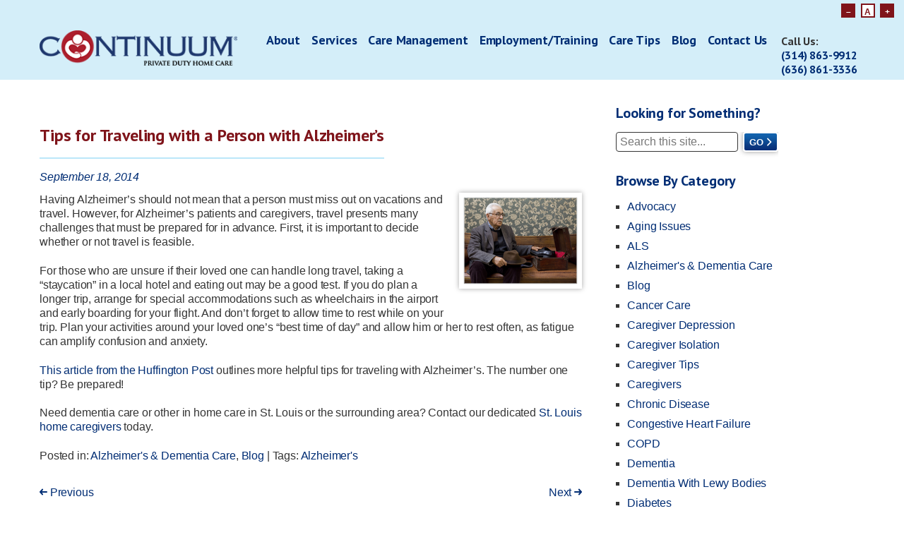

--- FILE ---
content_type: text/html; charset=UTF-8
request_url: https://www.continuumcare.com/travel-with-alzheimers/
body_size: 10885
content:
<!doctype html><html lang="en-US" class="no-js"><head><meta charset="utf-8"><link media="all" href="https://www.continuumcare.com/wp-content/cache/autoptimize/css/autoptimize_5696ec2e07217c6d178ea7979c48bed7.css" rel="stylesheet"><title>Tips for Traveling with a Person with Alzheimer’s | Senior Care</title><meta name='robots' content='index, follow, max-image-preview:large, max-snippet:-1, max-video-preview:-1' /><meta name="description" content="For Alzheimer&#039;s patients and caregivers, travel presents many challenges that must be prepared for in advance." /><link rel="canonical" href="https://www.continuumcare.com/travel-with-alzheimers/" /><meta property="og:locale" content="en_US" /><meta property="og:type" content="article" /><meta property="og:title" content="Tips for Traveling with a Person with Alzheimer’s | Senior Care" /><meta property="og:description" content="For Alzheimer&#039;s patients and caregivers, travel presents many challenges that must be prepared for in advance." /><meta property="og:url" content="https://www.continuumcare.com/travel-with-alzheimers/" /><meta property="og:site_name" content="Home Care in St. Louis - Continuum Care" /><meta property="article:published_time" content="2014-09-18T21:09:12+00:00" /><meta property="article:modified_time" content="2020-11-18T14:37:33+00:00" /><meta property="og:image" content="https://www.continuumcare.com/wp-content/uploads/2014/09/travel-with-alzheimers.png" /><meta name="author" content="Barth Holohan" /><meta name="twitter:label1" content="Written by" /><meta name="twitter:data1" content="Barth Holohan" /><meta name="twitter:label2" content="Est. reading time" /><meta name="twitter:data2" content="1 minute" /> <script type="application/ld+json" class="yoast-schema-graph">{"@context":"https://schema.org","@graph":[{"@type":"WebPage","@id":"https://www.continuumcare.com/travel-with-alzheimers/","url":"https://www.continuumcare.com/travel-with-alzheimers/","name":"Tips for Traveling with a Person with Alzheimer’s | Senior Care","isPartOf":{"@id":"https://www.continuumcare.com/#website"},"primaryImageOfPage":{"@id":"https://www.continuumcare.com/travel-with-alzheimers/#primaryimage"},"image":{"@id":"https://www.continuumcare.com/travel-with-alzheimers/#primaryimage"},"thumbnailUrl":"https://www.continuumcare.com/wp-content/uploads/2014/09/travel-with-alzheimers.png","datePublished":"2014-09-18T21:09:12+00:00","dateModified":"2020-11-18T14:37:33+00:00","author":{"@id":"https://www.continuumcare.com/#/schema/person/9071508ffd6ee0f44c1ac0d94d6dec4e"},"description":"For Alzheimer's patients and caregivers, travel presents many challenges that must be prepared for in advance.","breadcrumb":{"@id":"https://www.continuumcare.com/travel-with-alzheimers/#breadcrumb"},"inLanguage":"en-US","potentialAction":[{"@type":"ReadAction","target":["https://www.continuumcare.com/travel-with-alzheimers/"]}]},{"@type":"ImageObject","inLanguage":"en-US","@id":"https://www.continuumcare.com/travel-with-alzheimers/#primaryimage","url":"https://www.continuumcare.com/wp-content/uploads/2014/09/travel-with-alzheimers.png","contentUrl":"https://www.continuumcare.com/wp-content/uploads/2014/09/travel-with-alzheimers.png","width":170,"height":132,"caption":"dementia care st louis"},{"@type":"BreadcrumbList","@id":"https://www.continuumcare.com/travel-with-alzheimers/#breadcrumb","itemListElement":[{"@type":"ListItem","position":1,"name":"Home","item":"https://www.continuumcare.com/"},{"@type":"ListItem","position":2,"name":"Blog","item":"https://www.continuumcare.com/blog/"},{"@type":"ListItem","position":3,"name":"Tips for Traveling with a Person with Alzheimer&#8217;s"}]},{"@type":"WebSite","@id":"https://www.continuumcare.com/#website","url":"https://www.continuumcare.com/","name":"Home Care in St. Louis - Continuum Care","description":"","potentialAction":[{"@type":"SearchAction","target":{"@type":"EntryPoint","urlTemplate":"https://www.continuumcare.com/?s={search_term_string}"},"query-input":{"@type":"PropertyValueSpecification","valueRequired":true,"valueName":"search_term_string"}}],"inLanguage":"en-US"},{"@type":"Person","@id":"https://www.continuumcare.com/#/schema/person/9071508ffd6ee0f44c1ac0d94d6dec4e","name":"Barth Holohan","image":{"@type":"ImageObject","inLanguage":"en-US","@id":"https://www.continuumcare.com/#/schema/person/image/","url":"https://secure.gravatar.com/avatar/4f6c38ae2cf89017c91d8dd7d3943ee2f5c2884d0cb0594e989b7387c0d5792a?s=96&d=mm&r=g","contentUrl":"https://secure.gravatar.com/avatar/4f6c38ae2cf89017c91d8dd7d3943ee2f5c2884d0cb0594e989b7387c0d5792a?s=96&d=mm&r=g","caption":"Barth Holohan"},"description":"Barth is the founder and president of Continuum, a company that works to help families who are struggling to care for their aging parents. Founded in 2002, Continuum has established several adult daycare centers and has grown to become one of the largest home care providers in the St. Louis area. Read more about Barth In 2007, Barth was recognized by the St. Louis Business Journal as part of the elite group “40 Under 40,” an award given to men and women under 40 years of age who have made significant contributions to the business and civic arenas in St. Louis. That same year, SSM Health Care awarded Holohan their “Champions of Older Americans Award” for his commitment to a greater quality of life for seniors. Barth discovered his heart and gift for working with the elderly while doing his senior service at Westminster, where he volunteered at Delmar Gardens Nursing Home in Chesterfield. He received a degree in business administration from the University of Kentucky and went on to become a healthcare consultant at Ernst and Young. He enjoyed the healthcare industry but wanted to work with clients more directly, so he enrolled at Washington University in St. Louis for a dual master’s degree in business administration and social work with a concentration in gerontology. He started Continuum shortly after completing graduate school. Barth and his wife Catherine have three daughters and are members of The Kirk of the Hills Presbyterian Church.","sameAs":["http://continuumcare.com"],"url":"https://www.continuumcare.com/author/barth-holohan/"}]}</script> <link rel='dns-prefetch' href='//fonts.googleapis.com' /><link rel="alternate" title="oEmbed (JSON)" type="application/json+oembed" href="https://www.continuumcare.com/wp-json/oembed/1.0/embed?url=https%3A%2F%2Fwww.continuumcare.com%2Ftravel-with-alzheimers%2F" /><link rel="alternate" title="oEmbed (XML)" type="text/xml+oembed" href="https://www.continuumcare.com/wp-json/oembed/1.0/embed?url=https%3A%2F%2Fwww.continuumcare.com%2Ftravel-with-alzheimers%2F&#038;format=xml" /><link rel='stylesheet' id='mm-compiled-options-mobmenu-css' href='https://www.continuumcare.com/wp-content/cache/autoptimize/css/autoptimize_single_9298c554db8db14a65e37de268b294e3.css' type='text/css' media='all' /><link rel='stylesheet' id='mm-google-webfont-dosis-css' href='//fonts.googleapis.com/css?family=Dosis%3Ainherit%2C400&#038;subset=latin%2Clatin-ext&#038;ver=15949c5e52f8f0b26733af285c517411' type='text/css' media='all' /> <script type="text/javascript" src="https://www.continuumcare.com/wp-includes/js/jquery/jquery.min.js" id="jquery-core-js"></script> <link rel="https://api.w.org/" href="https://www.continuumcare.com/wp-json/" /><link rel="alternate" title="JSON" type="application/json" href="https://www.continuumcare.com/wp-json/wp/v2/posts/2943" /><link rel='shortlink' href='https://www.continuumcare.com/?p=2943' /><meta name="msvalidate.01" content="DF8AA49E306254C5BB61BFD55FAE6947" /> <script>window.dataLayer = window.dataLayer || [];</script>  <script>(function(a,s,y,n,c,h,i,d,e){s.className+=' '+y;
h.end=i=function(){s.className=s.className.replace(RegExp(' ?'+y),'')};
(a[n]=a[n]||[]).hide=h;setTimeout(function(){i();h.end=null},c);
})(window,document.documentElement,'async-hide','dataLayer',4000,{'GTM-MVZCGXR':true});</script>  <script>(function(i,s,o,g,r,a,m){i['GoogleAnalyticsObject']=r;i[r]=i[r]||function(){
(i[r].q=i[r].q||[]).push(arguments)},i[r].l=1*new Date();a=s.createElement(o),
m=s.getElementsByTagName(o)[0];a.async=1;a.src=g;m.parentNode.insertBefore(a,m)
})(window,document,'script','https://www.google-analytics.com/analytics.js','ga');

ga('create', 'UA-19759041-2', 'auto', {allowLinker: true}); //Insert GA Property ID
ga('require', 'GTM-MVZCGXR'); //Insert Optimize Container ID</script>  <script>(function(w,d,s,l,i){w[l]=w[l]||[];w[l].push({'gtm.start':
new Date().getTime(),event:'gtm.js'});var f=d.getElementsByTagName(s)[0],
j=d.createElement(s),dl=l!='dataLayer'?'&l='+l:'';j.async=true;j.src=
'https://www.googletagmanager.com/gtm.js?id='+i+dl;f.parentNode.insertBefore(j,f);
})(window,document,'script','dataLayer','GTM-PFXDSX3');</script>    <script>!function(f,b,e,v,n,t,s)
{if(f.fbq)return;n=f.fbq=function(){n.callMethod?
n.callMethod.apply(n,arguments):n.queue.push(arguments)};
if(!f._fbq)f._fbq=n;n.push=n;n.loaded=!0;n.version='2.0';
n.queue=[];t=b.createElement(e);t.async=!0;
t.src=v;s=b.getElementsByTagName(e)[0];
s.parentNode.insertBefore(t,s)}(window, document,'script',
'https://connect.facebook.net/en_US/fbevents.js');
fbq('init', '137363891589689');
fbq('track', 'PageView');</script> <noscript><img height="1" width="1" style="display:none"
src="https://www.facebook.com/tr?id=137363891589689&ev=PageView&noscript=1"
/></noscript>  <script>(function(h,o,t,j,a,r){
        h.hj=h.hj||function(){(h.hj.q=h.hj.q||[]).push(arguments)};
        h._hjSettings={hjid:3005058,hjsv:6};
        a=o.getElementsByTagName('head')[0];
        r=o.createElement('script');r.async=1;
        r.src=t+h._hjSettings.hjid+j+h._hjSettings.hjsv;
        a.appendChild(r);
    })(window,document,'https://static.hotjar.com/c/hotjar-','.js?sv=');</script> <meta http-equiv="x-ua-compatible" content="ie=edge"><meta name="viewport" content="width=device-width, initial-scale=1"><link rel="apple-touch-icon" href="/apple-touch-icon.png"><link rel="shortcut icon" href="favicon.ico" type="image/x-icon" /></head><body class="wp-singular post-template-default single single-post postid-2943 single-format-standard wp-theme-continuum mob-menu-slideout-over"> <!--[if lt IE 8]><p class="browserupgrade">You are using an <strong>outdated</strong> browser. Please <a href="http://browsehappy.com/">upgrade your browser</a> to improve your experience.</p> <![endif]--><header id="header"><div class="clearfix top-bar" id="scroll-here"><div class="wrap"><aside> <script type="text/javascript">//Specify affected tags. Add or remove from list
		var tgs = new Array('#headerh3','mainp','mainli','maina','maintd');
		//Specify spectrum of different font sizes
		var szs = new Array('100%','115%','125%');
		var startSz = 2;
		function ts( trgt,inc ) {
			if (!document.getElementById) return
			var d = document,cEl = null,sz = startSz,i,j,cTags;
			sz = inc;
			if ( sz < 0 ) sz = 0;
			if ( sz > 6 ) sz = 6;
			startSz = sz;
			if ( !( cEl = d.getElementById( trgt ) ) ) cEl = d.getElementsByTagName( trgt )[ 0 ];
			cEl.style.fontSize = szs[ sz ];
			for ( i = 0 ; i < tgs.length ; i++ ) {
				cTags = cEl.getElementsByTagName( tgs[ i ] );
				for ( j = 0 ; j < cTags.length ; j++ ) cTags[ j ].style.fontSize = szs[ sz ];
			}
		}</script> <ul><li> <a href="javascript:ts('body',0)" style="font-size:100%" title="">–</a>&nbsp;&nbsp;<a href="javascript:ts('body',1)" style="font-size:115%" title="">A</a>&nbsp;&nbsp;<a href="javascript:ts('body',2)" style="font-size:125%" title="">+</a>&nbsp;&nbsp;</li></ul></aside></div></div><div class="wrap hpad bottom-bar clearfix"><div class="header-left logo first"><h1 class="guide-title"> GUIDE Program</h1> <a href="https://www.continuumcare.com"> <img src="
 https://www.continuumcare.com/wp-content/uploads/2023/01/Continuum_PDHC_logo_lg_2023.png 
 " width="350" alt="
 Continuum Logo"/> </a></div><div class="header-right last"><div class="phone-numbers"> <span>Call Us:</span><br> <a href="tel:314863-9912">(314) 863-9912</a><br> <a href="tel:636861-3336">(636) 861-3336</a></div></div><div class="contact last right"></div><div class="main-menu first left"><nav id="nav"><ul id="menu-primary-menu" class="main-nav"><li id="menu-item-3687" class="menu-item menu-item-type-post_type menu-item-object-page menu-item-has-children menu-item-3687"><a href="https://www.continuumcare.com/about/">About</a><ul class="sub-menu"><li id="menu-item-3692" class="menu-item menu-item-type-post_type menu-item-object-page menu-item-3692"><a href="https://www.continuumcare.com/the-continuum-difference/">Why Choose Continuum?</a></li><li id="menu-item-3688" class="menu-item menu-item-type-post_type menu-item-object-page menu-item-3688"><a href="https://www.continuumcare.com/about/testimonials/">Testimonials</a></li><li id="menu-item-3689" class="menu-item menu-item-type-post_type menu-item-object-page menu-item-3689"><a href="https://www.continuumcare.com/faq/">FAQ</a></li><li id="menu-item-3690" class="menu-item menu-item-type-post_type menu-item-object-page menu-item-3690"><a href="https://www.continuumcare.com/in-the-news/">In The News</a></li><li id="menu-item-3691" class="menu-item menu-item-type-post_type menu-item-object-page menu-item-3691"><a href="https://www.continuumcare.com/in-the-news/awards/">Awards</a></li><li id="menu-item-4057" class="menu-item menu-item-type-post_type menu-item-object-page menu-item-4057"><a href="https://www.continuumcare.com/cities/">Service Area</a></li></ul></li><li id="menu-item-3693" class="menu-item menu-item-type-post_type menu-item-object-page menu-item-has-children menu-item-3693"><a href="https://www.continuumcare.com/services/">Services</a><ul class="sub-menu"><li id="menu-item-3694" class="menu-item menu-item-type-post_type menu-item-object-page menu-item-3694"><a href="https://www.continuumcare.com/services/personal-care/">Personal and Companion Care</a></li><li id="menu-item-7316" class="menu-item menu-item-type-post_type menu-item-object-page menu-item-7316"><a href="https://www.continuumcare.com/services/memory-care/">Memory Care – GUIDE Program</a></li><li id="menu-item-7317" class="menu-item menu-item-type-post_type menu-item-object-page menu-item-7317"><a href="https://www.continuumcare.com/24-hour-home-care/">24-Hour Home Care</a></li><li id="menu-item-7318" class="menu-item menu-item-type-post_type menu-item-object-page menu-item-7318"><a href="https://www.continuumcare.com/respite-care-services/">Respite Care</a></li><li id="menu-item-3695" class="menu-item menu-item-type-post_type menu-item-object-page menu-item-3695"><a href="https://www.continuumcare.com/services/st-louis-home-healthcare/">Nursing Care</a></li><li id="menu-item-7648" class="menu-item menu-item-type-post_type menu-item-object-page menu-item-7648"><a href="https://www.continuumcare.com/services/senior-transportation/">Senior Transportation Services</a></li><li id="menu-item-3697" class="menu-item menu-item-type-post_type menu-item-object-page menu-item-3697"><a href="https://www.continuumcare.com/services/retirement-community-support/">Retirement Community Support</a></li><li id="menu-item-3698" class="menu-item menu-item-type-post_type menu-item-object-page menu-item-3698"><a href="https://www.continuumcare.com/emergency-alert-system/">Emergency Alert System / Pill Dispensers</a></li></ul></li><li id="menu-item-3696" class="menu-item menu-item-type-post_type menu-item-object-page menu-item-3696"><a href="https://www.continuumcare.com/services/care-management/">Care Management</a></li><li id="menu-item-3699" class="menu-item menu-item-type-post_type menu-item-object-page menu-item-3699"><a href="https://www.continuumcare.com/employment/">Employment/Training</a></li><li id="menu-item-6822" class="menu-item menu-item-type-post_type menu-item-object-page menu-item-6822"><a href="https://www.continuumcare.com/resources/">Care Tips</a></li><li id="menu-item-3701" class="menu-item menu-item-type-post_type menu-item-object-page current_page_parent menu-item-3701"><a href="https://www.continuumcare.com/blog/">Blog</a></li><li id="menu-item-3702" class="menu-item menu-item-type-post_type menu-item-object-page menu-item-3702"><a href="https://www.continuumcare.com/contact/">Contact Us</a></li></ul></nav></div></div></header><main id="main"><div class="wrap hpad clearfix"><section class="eightcol first"><header class="page-header wrap"><h1 itemprop="headline">Tips for Traveling with a Person with Alzheimer&#8217;s</h1></header><article id="post-2943"
 class="post-2943 post type-post status-publish format-standard hentry category-alzheimers-and-dementia-care-st-louis category-blog tag-alzheimers"          itemscope itemtype="http://schema.org/BlogPosting"><div itemprop="articleBody"><p class="date">September 18, 2014</p><p><a href="http://www.continuumcare.com/wp-content/uploads/2014/09/travel-with-alzheimers.png"><img decoding="async" class="alignright wp-image-2944 size-full" src="https://www.continuumcare.com/wp-content/uploads/2014/09/travel-with-alzheimers.png" alt="in home care st louis" width="170" height="132" /></a>Having Alzheimer&#8217;s should not mean that a person must miss out on vacations and travel. However, for Alzheimer&#8217;s patients and caregivers, travel presents many challenges that must be prepared for in advance. First, it is important to decide whether or not travel is feasible.</p><p>For those who are unsure if their loved one can handle long travel, taking a “staycation” in a local hotel and eating out may be a good test. If you do plan a longer trip, arrange for special accommodations such as wheelchairs in the airport and early boarding for your flight. And don’t forget to allow time to rest while on your trip. Plan your activities around your loved one’s “best time of day” and allow him or her to rest often, as fatigue can amplify confusion and anxiety.</p><p><a href="http://www.huffingtonpost.com/jan-dougherty/traveling-with-alzheimers_b_5605422.html">This article from the Huffington Post</a> outlines more helpful tips for traveling with Alzheimer&#8217;s. The number one tip? Be prepared!</p><p>Need dementia care or other in home care in St. Louis or the surrounding area? Contact our dedicated <a href="https://www.continuumcare.com/contact/">St. Louis home caregivers</a> today.</p><p><span style="border-top-left-radius: 2px; border-top-right-radius: 2px; border-bottom-right-radius: 2px; border-bottom-left-radius: 2px; text-indent: 20px; width: auto; padding: 0px 4px 0px 0px; text-align: center; font-style: normal; font-variant-caps: normal; font-weight: bold; font-stretch: normal; font-size: 11px; line-height: 20px; font-family: 'Helvetica Neue', Helvetica, sans-serif; color: #ffffff; background-image: url(data:image/svg+xml; base64,[base64]); background-size: 14px 14px; background-color: #bd081c; position: absolute; opacity: 1; z-index: 8675309; display: none; cursor: pointer; border: none; -webkit-font-smoothing: antialiased; background-position: 3px 50%; background-repeat: no-repeat no-repeat;">Save</span><span style="border-top-left-radius: 2px; border-top-right-radius: 2px; border-bottom-right-radius: 2px; border-bottom-left-radius: 2px; text-indent: 20px; width: auto; padding: 0px 4px 0px 0px; text-align: center; font-style: normal; font-variant-caps: normal; font-weight: bold; font-stretch: normal; font-size: 11px; line-height: 20px; font-family: 'Helvetica Neue', Helvetica, sans-serif; color: #ffffff; background-image: url(data:image/svg+xml; base64,[base64]); background-size: 14px 14px; background-color: #bd081c; position: absolute; opacity: 1; z-index: 8675309; display: none; cursor: pointer; border: none; -webkit-font-smoothing: antialiased; background-position: 3px 50%; background-repeat: no-repeat no-repeat;">Save</span></p><footer class="entry-footer"><p>Posted in:&nbsp;<a href="https://www.continuumcare.com/category/alzheimers-and-dementia-care-st-louis/" rel="category tag">Alzheimer's &amp; Dementia Care</a>, <a href="https://www.continuumcare.com/category/blog/" rel="category tag">Blog</a>&nbsp;|&nbsp;Tags: <a href="https://www.continuumcare.com/tag/alzheimers/" rel="tag">Alzheimer's</a><br /></p></footer></article><div class="page-nav twelvecol first"><nav class="navigation post-navigation" role="navigation"><div class="nav-links clearfix"><div class="fivecol-always left first nav-previous"><a href="https://www.continuumcare.com/difference-alzheimers-dementia/" rel="prev"><i class="ion-arrow-left-c"></i> Previous</a></div><div class="fivecol-always right last nav-next"><a href="https://www.continuumcare.com/multigenerational_companionship_children_rev_up_health_older_adults/" rel="next">Next <i class="ion-arrow-right-c"></i></a></div></div></nav></div></section><aside id="sidebar" class="fourcol last hpad"><div><h3>Looking for Something?</h3><form role="search" action="/" method="get"> <label class="screen-reader-text" for="s">Search</label> <input type="text" name="s" id="s" value="" placeholder="Search this site..." /> <button type="submit" class="searchsubmit">Go</button></form></div><div><h3>Browse By Category</h3><ul><li class="cat-item cat-item-434"><a href="https://www.continuumcare.com/category/advocacy/">Advocacy</a></li><li class="cat-item cat-item-170"><a href="https://www.continuumcare.com/category/aging-issues/">Aging Issues</a></li><li class="cat-item cat-item-478"><a href="https://www.continuumcare.com/category/als/">ALS</a></li><li class="cat-item cat-item-153"><a href="https://www.continuumcare.com/category/alzheimers-and-dementia-care-st-louis/">Alzheimer&#039;s &amp; Dementia Care</a></li><li class="cat-item cat-item-4"><a href="https://www.continuumcare.com/category/blog/">Blog</a></li><li class="cat-item cat-item-274"><a href="https://www.continuumcare.com/category/cancer-care/">Cancer Care</a></li><li class="cat-item cat-item-448"><a href="https://www.continuumcare.com/category/caregiver-depression/">Caregiver Depression</a></li><li class="cat-item cat-item-447"><a href="https://www.continuumcare.com/category/caregiver-isolation/">Caregiver Isolation</a></li><li class="cat-item cat-item-286"><a href="https://www.continuumcare.com/category/caregiver-tips/">Caregiver Tips</a></li><li class="cat-item cat-item-171"><a href="https://www.continuumcare.com/category/caregivers/">Caregivers</a></li><li class="cat-item cat-item-262"><a href="https://www.continuumcare.com/category/chronic-disease/">Chronic Disease</a></li><li class="cat-item cat-item-513"><a href="https://www.continuumcare.com/category/congestive-heart-failure/">Congestive Heart Failure</a></li><li class="cat-item cat-item-354"><a href="https://www.continuumcare.com/category/copd/">COPD</a></li><li class="cat-item cat-item-215"><a href="https://www.continuumcare.com/category/dementia/">Dementia</a></li><li class="cat-item cat-item-497"><a href="https://www.continuumcare.com/category/dementia-with-lewy-bodies/">Dementia With Lewy Bodies</a></li><li class="cat-item cat-item-522"><a href="https://www.continuumcare.com/category/diabetes/">Diabetes</a></li><li class="cat-item cat-item-439"><a href="https://www.continuumcare.com/category/diet-and-nutrition/">Diet and Nutrition</a></li><li class="cat-item cat-item-508"><a href="https://www.continuumcare.com/category/end-of-life-care/">End of Life Care</a></li><li class="cat-item cat-item-168"><a href="https://www.continuumcare.com/category/fall-prevention/">Fall Prevention</a></li><li class="cat-item cat-item-490"><a href="https://www.continuumcare.com/category/family/">Family</a></li><li class="cat-item cat-item-155"><a href="https://www.continuumcare.com/category/family-caregiving/">Family Caregiving</a></li><li class="cat-item cat-item-411"><a href="https://www.continuumcare.com/category/flu-vaccine/">Flu Vaccine</a></li><li class="cat-item cat-item-514"><a href="https://www.continuumcare.com/category/heart-health/">Heart Health</a></li><li class="cat-item cat-item-172"><a href="https://www.continuumcare.com/category/holidays/">Holidays</a></li><li class="cat-item cat-item-470"><a href="https://www.continuumcare.com/category/home-care/">Home Care</a></li><li class="cat-item cat-item-511"><a href="https://www.continuumcare.com/category/home-care-hesitation/">Home Care Hesitation</a></li><li class="cat-item cat-item-202"><a href="https://www.continuumcare.com/category/home-care-in-st-charles-mo/">Home Care in St Charles MO</a></li><li class="cat-item cat-item-416"><a href="https://www.continuumcare.com/category/hospice/">Hospice</a></li><li class="cat-item cat-item-523"><a href="https://www.continuumcare.com/category/hospital-discharge/">Hospital Discharge</a></li><li class="cat-item cat-item-519"><a href="https://www.continuumcare.com/category/hospital-stays/">Hospital Stays</a></li><li class="cat-item cat-item-479"><a href="https://www.continuumcare.com/category/lou-gehrigs-disease/">Lou Gehrig&#039;s Disease</a></li><li class="cat-item cat-item-297"><a href="https://www.continuumcare.com/category/medical-advances/">Medical Advances</a></li><li class="cat-item cat-item-324"><a href="https://www.continuumcare.com/category/medication-management/">Medication Management</a></li><li class="cat-item cat-item-525"><a href="https://www.continuumcare.com/category/mental-health/">Mental Health</a></li><li class="cat-item cat-item-516"><a href="https://www.continuumcare.com/category/multiple-sclerosis/">Multiple Sclerosis</a></li><li class="cat-item cat-item-169"><a href="https://www.continuumcare.com/category/news/">News</a></li><li class="cat-item cat-item-337"><a href="https://www.continuumcare.com/category/parkinsons-disease/">Parkinson&#039;s Disease</a></li><li class="cat-item cat-item-498"><a href="https://www.continuumcare.com/category/physical-disorders/">Physical Disorders</a></li><li class="cat-item cat-item-517"><a href="https://www.continuumcare.com/category/post-hospital-recovery/">Post-Hospital Recovery</a></li><li class="cat-item cat-item-515"><a href="https://www.continuumcare.com/category/post-surgical-recovery/">Post-Surgical Recovery</a></li><li class="cat-item cat-item-521"><a href="https://www.continuumcare.com/category/recovery/">Recovery</a></li><li class="cat-item cat-item-510"><a href="https://www.continuumcare.com/category/resistance-to-care/">Resistance to Care</a></li><li class="cat-item cat-item-238"><a href="https://www.continuumcare.com/category/respite-care/">Respite Care</a></li><li class="cat-item cat-item-488"><a href="https://www.continuumcare.com/category/seasonal-depression/">Seasonal Depression</a></li><li class="cat-item cat-item-509"><a href="https://www.continuumcare.com/category/senior-care/">Senior Care</a></li><li class="cat-item cat-item-151"><a href="https://www.continuumcare.com/category/senior-care-st-louis/">Senior Care St. Louis</a></li><li class="cat-item cat-item-433"><a href="https://www.continuumcare.com/category/senior-financial-concerns/">Senior Financial Concerns</a></li><li class="cat-item cat-item-451"><a href="https://www.continuumcare.com/category/senior-happiness/">Senior Happiness</a></li><li class="cat-item cat-item-152"><a href="https://www.continuumcare.com/category/senior-health/">Senior Health</a></li><li class="cat-item cat-item-395"><a href="https://www.continuumcare.com/category/senior-independence/">Senior Independence</a></li><li class="cat-item cat-item-489"><a href="https://www.continuumcare.com/category/senior-legacy/">Senior Legacy</a></li><li class="cat-item cat-item-450"><a href="https://www.continuumcare.com/category/senior-mental-health/">Senior Mental Health</a></li><li class="cat-item cat-item-445"><a href="https://www.continuumcare.com/category/senior-nutrition/">Senior Nutrition</a></li><li class="cat-item cat-item-216"><a href="https://www.continuumcare.com/category/senior-safety/">Senior Safety</a></li><li class="cat-item cat-item-512"><a href="https://www.continuumcare.com/category/senior-technology/">Senior Technology</a></li><li class="cat-item cat-item-167"><a href="https://www.continuumcare.com/category/senior-vision/">Senior Vision</a></li><li class="cat-item cat-item-461"><a href="https://www.continuumcare.com/category/skin-care/">Skin Care</a></li><li class="cat-item cat-item-412"><a href="https://www.continuumcare.com/category/sleep-issues/">Sleep Issues</a></li><li class="cat-item cat-item-220"><a href="https://www.continuumcare.com/category/solo-agers/">Solo Agers</a></li><li class="cat-item cat-item-157"><a href="https://www.continuumcare.com/category/st-louis-home-care-services/">St. Louis Home Care Services</a></li><li class="cat-item cat-item-343"><a href="https://www.continuumcare.com/category/stress-management/">Stress Management</a></li><li class="cat-item cat-item-520"><a href="https://www.continuumcare.com/category/stroke/">Stroke</a></li><li class="cat-item cat-item-173"><a href="https://www.continuumcare.com/category/technology/">Technology</a></li><li class="cat-item cat-item-1"><a href="https://www.continuumcare.com/category/uncategorized/">Uncategorized</a></li><li class="cat-item cat-item-311"><a href="https://www.continuumcare.com/category/vision-issues/">Vision Issues</a></li></ul></div><div><h3>Need Help With Your Home Care Needs??</h3><div class="textwidget"><p> <a href="http://www.continuumcare.com/contact/" target="_blank"><img src="http://www.continuumcare.com/wp-content/uploads/2014/05/contact-us2.jpg" title="Refer a Client" alt="contact us banner"></a><br> <a href="https://continuum.medforward.com/FillOutForm.aspx?formname=Client_Information" target="_blank"><img src="http://www.continuumcare.com/wp-content/uploads/2014/05/refer2.jpg" title="Refer a Client" alt="refer a client banner"></a><br> <a href="http://www.continuumcare.com/wp-content/uploads/2015/03/FamilyHireFlyer2.pdf" target="_blank"><img src="http://www.continuumcare.com/wp-content/uploads/2015/03/hire-directly-b.jpg" alt="hiring a caregiver directly banner"></a></p><h5>If you are seeking employment, do not use this form. Please <a href="http://www.continuumcare.com/employment/">go here instead</a>.</h5></div></div><div><div class="textwidget"><a href="http://www.continuumcare.com/resources/caregiver-support-and-tips/alzheimers-caregiving-when-to-step-in-and-when-to-step-back/"><img src="http://www.continuumcare.com/wp-content/uploads/2015/07/Continuum_15-AUG_Alz-Caregiving-When-to-Step-In.jpg" alt="alzheimers tips banner></a> <a href="http://www.continuumcare.com/coping-with-sundown-syndrome" alt="Coping with Sundown Syndrome"> <img src="http://www.continuumcare.com/wp-content/uploads/2012/11/Sundowners-Syndrome_BANNER_Continuum.jpg" alt="sundowners syndrom banner"></a></div></div><div> <script type="text/javascript">//Specify affected tags. Add or remove from list
		var tgs = new Array('#headerh3','mainp','mainli','maina','maintd');
		//Specify spectrum of different font sizes
		var szs = new Array('100%','115%','125%');
		var startSz = 2;
		function ts( trgt,inc ) {
			if (!document.getElementById) return
			var d = document,cEl = null,sz = startSz,i,j,cTags;
			sz = inc;
			if ( sz < 0 ) sz = 0;
			if ( sz > 6 ) sz = 6;
			startSz = sz;
			if ( !( cEl = d.getElementById( trgt ) ) ) cEl = d.getElementsByTagName( trgt )[ 0 ];
			cEl.style.fontSize = szs[ sz ];
			for ( i = 0 ; i < tgs.length ; i++ ) {
				cTags = cEl.getElementsByTagName( tgs[ i ] );
				for ( j = 0 ; j < cTags.length ; j++ ) cTags[ j ].style.fontSize = szs[ sz ];
			}
		}</script> <ul><li> <a href="javascript:ts('body',0)" style="font-size:100%" title="">–</a>&nbsp;&nbsp;<a href="javascript:ts('body',1)" style="font-size:115%" title="">A</a>&nbsp;&nbsp;<a href="javascript:ts('body',2)" style="font-size:125%" title="">+</a>&nbsp;&nbsp;</li></ul></div></aside></div></main><footer id="footer" class="clearfix"><div class="footer-top"><div class="wrap hpad clearfix"><div class="fourcol first"></div><div class="fourcol"><div><h4>Looking for Something?</h4><form role="search" action="/" method="get"> <label class="screen-reader-text" for="s">Search</label> <input type="text" name="s" id="s" value="" placeholder="Search this site..." /> <button type="submit" class="searchsubmit">Go</button></form></div></div><div class="fourcol last"><div><a href="https://www.continuumcare.com/continuum-family-of-services/"><img width="200" height="67" src="https://www.continuumcare.com/wp-content/uploads/2020/05/learn-200.png" class="image wp-image-5588  attachment-full size-full" alt="Continuum family of services logo" style="max-width: 100%; height: auto;" decoding="async" /></a></div></div></div></div><div class="footer-bottom"><div class="wrap hpad clearfix"><div class="eightcol left first"><nav id="nav"><ul id="menu-footer-menu" class="footer-nav"><li id="menu-item-3703" class="menu-item menu-item-type-post_type menu-item-object-page menu-item-3703"><a href="https://www.continuumcare.com/about/">About</a></li><li id="menu-item-3704" class="menu-item menu-item-type-post_type menu-item-object-page menu-item-3704"><a href="https://www.continuumcare.com/services/">Services</a></li><li id="menu-item-3705" class="menu-item menu-item-type-post_type menu-item-object-page menu-item-3705"><a href="https://www.continuumcare.com/employment/">Employment/Training</a></li><li id="menu-item-3707" class="menu-item menu-item-type-post_type menu-item-object-page current_page_parent menu-item-3707"><a href="https://www.continuumcare.com/blog/">Blog</a></li><li id="menu-item-3708" class="menu-item menu-item-type-post_type menu-item-object-page menu-item-3708"><a href="https://www.continuumcare.com/contact/">Contact</a></li><li id="menu-item-7161" class="menu-item menu-item-type-post_type menu-item-object-page menu-item-7161"><a href="https://www.continuumcare.com/privacy-policy/">Privacy Policy</a></li><li id="menu-item-7160" class="menu-item menu-item-type-post_type menu-item-object-page menu-item-7160"><a href="https://www.continuumcare.com/terms-and-conditions/">Terms and Conditions</a></li></ul></nav></div><div class="fourcol right last"><p>&copy; 2025 <a href="https://www.continuumcare.com">Home Care in St. Louis &#8211; Continuum Care</a><br />Website by <a href="http://corecubed.com" target="_blank" rel="nofollow" title="Visit our website">corecubed</a> <a class="back-to-top scroll-link" href="#scroll-here" title="back to top"><i class="ion-arrow-up-a"></i></a></p></div></div></div></footer> <script type="speculationrules">{"prefetch":[{"source":"document","where":{"and":[{"href_matches":"/*"},{"not":{"href_matches":["/wp-*.php","/wp-admin/*","/wp-content/uploads/*","/wp-content/*","/wp-content/plugins/*","/wp-content/themes/continuum/*","/*\\?(.+)"]}},{"not":{"selector_matches":"a[rel~=\"nofollow\"]"}},{"not":{"selector_matches":".no-prefetch, .no-prefetch a"}}]},"eagerness":"conservative"}]}</script> <div class="mobmenu-overlay"></div><div class="mob-menu-header-holder mobmenu"  data-menu-display="mob-menu-slideout-over" data-open-icon="down-open" data-close-icon="up-open"><div  class="mobmenul-container"><a href="#" class="mobmenu-left-bt mobmenu-trigger-action" data-panel-target="mobmenu-left-panel" aria-label="Left Menu Button"><i class="mob-icon-menu mob-menu-icon"></i><i class="mob-icon-cancel-1 mob-cancel-button"></i></a></div><div class="mob-menu-logo-holder"><a href="https://www.continuumcare.com" class="headertext"><span>Home Care in St. Louis - Continuum Care</span></a></div><div class="mobmenur-container"><a href="#" class="mobmenu-right-bt mobmenu-trigger-action" data-panel-target="mobmenu-right-panel" aria-label="Right Menu Button"><i class="mob-icon-menu mob-menu-icon"></i><i class="mob-icon-cancel-1 mob-cancel-button"></i></a></div></div><div class="mobmenu-left-alignment mobmenu-panel mobmenu-left-panel  "> <a href="#" class="mobmenu-left-bt" aria-label="Left Menu Button"><i class="mob-icon-cancel-1 mob-cancel-button"></i></a><div class="mobmenu-content"></div><div class="mob-menu-left-bg-holder"></div></div><div class="mobmenu-right-alignment mobmenu-panel mobmenu-right-panel  "> <a href="#" class="mobmenu-right-bt" aria-label="Right Menu Button"><i class="mob-icon-cancel-1 mob-cancel-button"></i></a><div class="mobmenu-content"><div class="menu-primary-menu-container"><ul id="mobmenuright" class="wp-mobile-menu" role="menubar" aria-label="Main navigation for mobile devices"><li role="none"  class="menu-item menu-item-type-post_type menu-item-object-page menu-item-has-children menu-item-3687"><a href="https://www.continuumcare.com/about/" role="menuitem" class="">About</a><ul  role='menu' class="sub-menu "><li role="none"  class="menu-item menu-item-type-post_type menu-item-object-page menu-item-3692"><a href="https://www.continuumcare.com/the-continuum-difference/" role="menuitem" class="">Why Choose Continuum?</a></li><li role="none"  class="menu-item menu-item-type-post_type menu-item-object-page menu-item-3688"><a href="https://www.continuumcare.com/about/testimonials/" role="menuitem" class="">Testimonials</a></li><li role="none"  class="menu-item menu-item-type-post_type menu-item-object-page menu-item-3689"><a href="https://www.continuumcare.com/faq/" role="menuitem" class="">FAQ</a></li><li role="none"  class="menu-item menu-item-type-post_type menu-item-object-page menu-item-3690"><a href="https://www.continuumcare.com/in-the-news/" role="menuitem" class="">In The News</a></li><li role="none"  class="menu-item menu-item-type-post_type menu-item-object-page menu-item-3691"><a href="https://www.continuumcare.com/in-the-news/awards/" role="menuitem" class="">Awards</a></li><li role="none"  class="menu-item menu-item-type-post_type menu-item-object-page menu-item-4057"><a href="https://www.continuumcare.com/cities/" role="menuitem" class="">Service Area</a></li></ul></li><li role="none"  class="menu-item menu-item-type-post_type menu-item-object-page menu-item-has-children menu-item-3693"><a href="https://www.continuumcare.com/services/" role="menuitem" class="">Services</a><ul  role='menu' class="sub-menu "><li role="none"  class="menu-item menu-item-type-post_type menu-item-object-page menu-item-3694"><a href="https://www.continuumcare.com/services/personal-care/" role="menuitem" class="">Personal and Companion Care</a></li><li role="none"  class="menu-item menu-item-type-post_type menu-item-object-page menu-item-7316"><a href="https://www.continuumcare.com/services/memory-care/" role="menuitem" class="">Memory Care – GUIDE Program</a></li><li role="none"  class="menu-item menu-item-type-post_type menu-item-object-page menu-item-7317"><a href="https://www.continuumcare.com/24-hour-home-care/" role="menuitem" class="">24-Hour Home Care</a></li><li role="none"  class="menu-item menu-item-type-post_type menu-item-object-page menu-item-7318"><a href="https://www.continuumcare.com/respite-care-services/" role="menuitem" class="">Respite Care</a></li><li role="none"  class="menu-item menu-item-type-post_type menu-item-object-page menu-item-3695"><a href="https://www.continuumcare.com/services/st-louis-home-healthcare/" role="menuitem" class="">Nursing Care</a></li><li role="none"  class="menu-item menu-item-type-post_type menu-item-object-page menu-item-7648"><a href="https://www.continuumcare.com/services/senior-transportation/" role="menuitem" class="">Senior Transportation Services</a></li><li role="none"  class="menu-item menu-item-type-post_type menu-item-object-page menu-item-3697"><a href="https://www.continuumcare.com/services/retirement-community-support/" role="menuitem" class="">Retirement Community Support</a></li><li role="none"  class="menu-item menu-item-type-post_type menu-item-object-page menu-item-3698"><a href="https://www.continuumcare.com/emergency-alert-system/" role="menuitem" class="">Emergency Alert System / Pill Dispensers</a></li></ul></li><li role="none"  class="menu-item menu-item-type-post_type menu-item-object-page menu-item-3696"><a href="https://www.continuumcare.com/services/care-management/" role="menuitem" class="">Care Management</a></li><li role="none"  class="menu-item menu-item-type-post_type menu-item-object-page menu-item-3699"><a href="https://www.continuumcare.com/employment/" role="menuitem" class="">Employment/Training</a></li><li role="none"  class="menu-item menu-item-type-post_type menu-item-object-page menu-item-6822"><a href="https://www.continuumcare.com/resources/" role="menuitem" class="">Care Tips</a></li><li role="none"  class="menu-item menu-item-type-post_type menu-item-object-page current_page_parent menu-item-3701"><a href="https://www.continuumcare.com/blog/" role="menuitem" class="">Blog</a></li><li role="none"  class="menu-item menu-item-type-post_type menu-item-object-page menu-item-3702"><a href="https://www.continuumcare.com/contact/" role="menuitem" class="">Contact Us</a></li></ul></div></div><div class="mob-menu-right-bg-holder"></div></div> <script defer src="https://www.continuumcare.com/wp-content/cache/autoptimize/js/autoptimize_3a6b863740f25a0da3f276d3cc33b19d.js"></script></body></html>

--- FILE ---
content_type: text/css
request_url: https://www.continuumcare.com/wp-content/cache/autoptimize/css/autoptimize_5696ec2e07217c6d178ea7979c48bed7.css
body_size: 22550
content:
@import url(https://fonts.googleapis.com/css?family=Merriweather:400,700,400italic);@import url(https://fonts.googleapis.com/css?family=Lato:400,700,700i|PT+Sans:700,700i);
img:is([sizes=auto i],[sizes^="auto," i]){contain-intrinsic-size:3000px 1500px}
:root{--wp-block-synced-color:#7a00df;--wp-block-synced-color--rgb:122,0,223;--wp-bound-block-color:var(--wp-block-synced-color);--wp-editor-canvas-background:#ddd;--wp-admin-theme-color:#007cba;--wp-admin-theme-color--rgb:0,124,186;--wp-admin-theme-color-darker-10:#006ba1;--wp-admin-theme-color-darker-10--rgb:0,107,160.5;--wp-admin-theme-color-darker-20:#005a87;--wp-admin-theme-color-darker-20--rgb:0,90,135;--wp-admin-border-width-focus:2px}@media (min-resolution:192dpi){:root{--wp-admin-border-width-focus:1.5px}}.wp-element-button{cursor:pointer}:root .has-very-light-gray-background-color{background-color:#eee}:root .has-very-dark-gray-background-color{background-color:#313131}:root .has-very-light-gray-color{color:#eee}:root .has-very-dark-gray-color{color:#313131}:root .has-vivid-green-cyan-to-vivid-cyan-blue-gradient-background{background:linear-gradient(135deg,#00d084,#0693e3)}:root .has-purple-crush-gradient-background{background:linear-gradient(135deg,#34e2e4,#4721fb 50%,#ab1dfe)}:root .has-hazy-dawn-gradient-background{background:linear-gradient(135deg,#faaca8,#dad0ec)}:root .has-subdued-olive-gradient-background{background:linear-gradient(135deg,#fafae1,#67a671)}:root .has-atomic-cream-gradient-background{background:linear-gradient(135deg,#fdd79a,#004a59)}:root .has-nightshade-gradient-background{background:linear-gradient(135deg,#330968,#31cdcf)}:root .has-midnight-gradient-background{background:linear-gradient(135deg,#020381,#2874fc)}:root{--wp--preset--font-size--normal:16px;--wp--preset--font-size--huge:42px}.has-regular-font-size{font-size:1em}.has-larger-font-size{font-size:2.625em}.has-normal-font-size{font-size:var(--wp--preset--font-size--normal)}.has-huge-font-size{font-size:var(--wp--preset--font-size--huge)}.has-text-align-center{text-align:center}.has-text-align-left{text-align:left}.has-text-align-right{text-align:right}.has-fit-text{white-space:nowrap!important}#end-resizable-editor-section{display:none}.aligncenter{clear:both}.items-justified-left{justify-content:flex-start}.items-justified-center{justify-content:center}.items-justified-right{justify-content:flex-end}.items-justified-space-between{justify-content:space-between}.screen-reader-text{border:0;clip-path:inset(50%);height:1px;margin:-1px;overflow:hidden;padding:0;position:absolute;width:1px;word-wrap:normal!important}.screen-reader-text:focus{background-color:#ddd;clip-path:none;color:#444;display:block;font-size:1em;height:auto;left:5px;line-height:normal;padding:15px 23px 14px;text-decoration:none;top:5px;width:auto;z-index:100000}html :where(.has-border-color){border-style:solid}html :where([style*=border-top-color]){border-top-style:solid}html :where([style*=border-right-color]){border-right-style:solid}html :where([style*=border-bottom-color]){border-bottom-style:solid}html :where([style*=border-left-color]){border-left-style:solid}html :where([style*=border-width]){border-style:solid}html :where([style*=border-top-width]){border-top-style:solid}html :where([style*=border-right-width]){border-right-style:solid}html :where([style*=border-bottom-width]){border-bottom-style:solid}html :where([style*=border-left-width]){border-left-style:solid}html :where(img[class*=wp-image-]){height:auto;max-width:100%}:where(figure){margin:0 0 1em}html :where(.is-position-sticky){--wp-admin--admin-bar--position-offset:var(--wp-admin--admin-bar--height,0px)}@media screen and (max-width:600px){html :where(.is-position-sticky){--wp-admin--admin-bar--position-offset:0px}}
:root{--wp--preset--aspect-ratio--square:1;--wp--preset--aspect-ratio--4-3:4/3;--wp--preset--aspect-ratio--3-4:3/4;--wp--preset--aspect-ratio--3-2:3/2;--wp--preset--aspect-ratio--2-3:2/3;--wp--preset--aspect-ratio--16-9:16/9;--wp--preset--aspect-ratio--9-16:9/16;--wp--preset--color--black:#000;--wp--preset--color--cyan-bluish-gray:#abb8c3;--wp--preset--color--white:#fff;--wp--preset--color--pale-pink:#f78da7;--wp--preset--color--vivid-red:#cf2e2e;--wp--preset--color--luminous-vivid-orange:#ff6900;--wp--preset--color--luminous-vivid-amber:#fcb900;--wp--preset--color--light-green-cyan:#7bdcb5;--wp--preset--color--vivid-green-cyan:#00d084;--wp--preset--color--pale-cyan-blue:#8ed1fc;--wp--preset--color--vivid-cyan-blue:#0693e3;--wp--preset--color--vivid-purple:#9b51e0;--wp--preset--gradient--vivid-cyan-blue-to-vivid-purple:linear-gradient(135deg,#0693e3 0%,#9b51e0 100%);--wp--preset--gradient--light-green-cyan-to-vivid-green-cyan:linear-gradient(135deg,#7adcb4 0%,#00d082 100%);--wp--preset--gradient--luminous-vivid-amber-to-luminous-vivid-orange:linear-gradient(135deg,#fcb900 0%,#ff6900 100%);--wp--preset--gradient--luminous-vivid-orange-to-vivid-red:linear-gradient(135deg,#ff6900 0%,#cf2e2e 100%);--wp--preset--gradient--very-light-gray-to-cyan-bluish-gray:linear-gradient(135deg,#eee 0%,#a9b8c3 100%);--wp--preset--gradient--cool-to-warm-spectrum:linear-gradient(135deg,#4aeadc 0%,#9778d1 20%,#cf2aba 40%,#ee2c82 60%,#fb6962 80%,#fef84c 100%);--wp--preset--gradient--blush-light-purple:linear-gradient(135deg,#ffceec 0%,#9896f0 100%);--wp--preset--gradient--blush-bordeaux:linear-gradient(135deg,#fecda5 0%,#fe2d2d 50%,#6b003e 100%);--wp--preset--gradient--luminous-dusk:linear-gradient(135deg,#ffcb70 0%,#c751c0 50%,#4158d0 100%);--wp--preset--gradient--pale-ocean:linear-gradient(135deg,#fff5cb 0%,#b6e3d4 50%,#33a7b5 100%);--wp--preset--gradient--electric-grass:linear-gradient(135deg,#caf880 0%,#71ce7e 100%);--wp--preset--gradient--midnight:linear-gradient(135deg,#020381 0%,#2874fc 100%);--wp--preset--font-size--small:13px;--wp--preset--font-size--medium:20px;--wp--preset--font-size--large:36px;--wp--preset--font-size--x-large:42px;--wp--preset--spacing--20:.44rem;--wp--preset--spacing--30:.67rem;--wp--preset--spacing--40:1rem;--wp--preset--spacing--50:1.5rem;--wp--preset--spacing--60:2.25rem;--wp--preset--spacing--70:3.38rem;--wp--preset--spacing--80:5.06rem;--wp--preset--shadow--natural:6px 6px 9px rgba(0,0,0,.2);--wp--preset--shadow--deep:12px 12px 50px rgba(0,0,0,.4);--wp--preset--shadow--sharp:6px 6px 0px rgba(0,0,0,.2);--wp--preset--shadow--outlined:6px 6px 0px -3px #fff,6px 6px #000;--wp--preset--shadow--crisp:6px 6px 0px #000}:where(.is-layout-flex){gap:.5em}:where(.is-layout-grid){gap:.5em}body .is-layout-flex{display:flex}.is-layout-flex{flex-wrap:wrap;align-items:center}.is-layout-flex>:is(*,div){margin:0}body .is-layout-grid{display:grid}.is-layout-grid>:is(*,div){margin:0}:where(.wp-block-columns.is-layout-flex){gap:2em}:where(.wp-block-columns.is-layout-grid){gap:2em}:where(.wp-block-post-template.is-layout-flex){gap:1.25em}:where(.wp-block-post-template.is-layout-grid){gap:1.25em}.has-black-color{color:var(--wp--preset--color--black) !important}.has-cyan-bluish-gray-color{color:var(--wp--preset--color--cyan-bluish-gray) !important}.has-white-color{color:var(--wp--preset--color--white) !important}.has-pale-pink-color{color:var(--wp--preset--color--pale-pink) !important}.has-vivid-red-color{color:var(--wp--preset--color--vivid-red) !important}.has-luminous-vivid-orange-color{color:var(--wp--preset--color--luminous-vivid-orange) !important}.has-luminous-vivid-amber-color{color:var(--wp--preset--color--luminous-vivid-amber) !important}.has-light-green-cyan-color{color:var(--wp--preset--color--light-green-cyan) !important}.has-vivid-green-cyan-color{color:var(--wp--preset--color--vivid-green-cyan) !important}.has-pale-cyan-blue-color{color:var(--wp--preset--color--pale-cyan-blue) !important}.has-vivid-cyan-blue-color{color:var(--wp--preset--color--vivid-cyan-blue) !important}.has-vivid-purple-color{color:var(--wp--preset--color--vivid-purple) !important}.has-black-background-color{background-color:var(--wp--preset--color--black) !important}.has-cyan-bluish-gray-background-color{background-color:var(--wp--preset--color--cyan-bluish-gray) !important}.has-white-background-color{background-color:var(--wp--preset--color--white) !important}.has-pale-pink-background-color{background-color:var(--wp--preset--color--pale-pink) !important}.has-vivid-red-background-color{background-color:var(--wp--preset--color--vivid-red) !important}.has-luminous-vivid-orange-background-color{background-color:var(--wp--preset--color--luminous-vivid-orange) !important}.has-luminous-vivid-amber-background-color{background-color:var(--wp--preset--color--luminous-vivid-amber) !important}.has-light-green-cyan-background-color{background-color:var(--wp--preset--color--light-green-cyan) !important}.has-vivid-green-cyan-background-color{background-color:var(--wp--preset--color--vivid-green-cyan) !important}.has-pale-cyan-blue-background-color{background-color:var(--wp--preset--color--pale-cyan-blue) !important}.has-vivid-cyan-blue-background-color{background-color:var(--wp--preset--color--vivid-cyan-blue) !important}.has-vivid-purple-background-color{background-color:var(--wp--preset--color--vivid-purple) !important}.has-black-border-color{border-color:var(--wp--preset--color--black) !important}.has-cyan-bluish-gray-border-color{border-color:var(--wp--preset--color--cyan-bluish-gray) !important}.has-white-border-color{border-color:var(--wp--preset--color--white) !important}.has-pale-pink-border-color{border-color:var(--wp--preset--color--pale-pink) !important}.has-vivid-red-border-color{border-color:var(--wp--preset--color--vivid-red) !important}.has-luminous-vivid-orange-border-color{border-color:var(--wp--preset--color--luminous-vivid-orange) !important}.has-luminous-vivid-amber-border-color{border-color:var(--wp--preset--color--luminous-vivid-amber) !important}.has-light-green-cyan-border-color{border-color:var(--wp--preset--color--light-green-cyan) !important}.has-vivid-green-cyan-border-color{border-color:var(--wp--preset--color--vivid-green-cyan) !important}.has-pale-cyan-blue-border-color{border-color:var(--wp--preset--color--pale-cyan-blue) !important}.has-vivid-cyan-blue-border-color{border-color:var(--wp--preset--color--vivid-cyan-blue) !important}.has-vivid-purple-border-color{border-color:var(--wp--preset--color--vivid-purple) !important}.has-vivid-cyan-blue-to-vivid-purple-gradient-background{background:var(--wp--preset--gradient--vivid-cyan-blue-to-vivid-purple) !important}.has-light-green-cyan-to-vivid-green-cyan-gradient-background{background:var(--wp--preset--gradient--light-green-cyan-to-vivid-green-cyan) !important}.has-luminous-vivid-amber-to-luminous-vivid-orange-gradient-background{background:var(--wp--preset--gradient--luminous-vivid-amber-to-luminous-vivid-orange) !important}.has-luminous-vivid-orange-to-vivid-red-gradient-background{background:var(--wp--preset--gradient--luminous-vivid-orange-to-vivid-red) !important}.has-very-light-gray-to-cyan-bluish-gray-gradient-background{background:var(--wp--preset--gradient--very-light-gray-to-cyan-bluish-gray) !important}.has-cool-to-warm-spectrum-gradient-background{background:var(--wp--preset--gradient--cool-to-warm-spectrum) !important}.has-blush-light-purple-gradient-background{background:var(--wp--preset--gradient--blush-light-purple) !important}.has-blush-bordeaux-gradient-background{background:var(--wp--preset--gradient--blush-bordeaux) !important}.has-luminous-dusk-gradient-background{background:var(--wp--preset--gradient--luminous-dusk) !important}.has-pale-ocean-gradient-background{background:var(--wp--preset--gradient--pale-ocean) !important}.has-electric-grass-gradient-background{background:var(--wp--preset--gradient--electric-grass) !important}.has-midnight-gradient-background{background:var(--wp--preset--gradient--midnight) !important}.has-small-font-size{font-size:var(--wp--preset--font-size--small) !important}.has-medium-font-size{font-size:var(--wp--preset--font-size--medium) !important}.has-large-font-size{font-size:var(--wp--preset--font-size--large) !important}.has-x-large-font-size{font-size:var(--wp--preset--font-size--x-large) !important}
/*! This file is auto-generated */
.wp-block-button__link{color:#fff;background-color:#32373c;border-radius:9999px;box-shadow:none;text-decoration:none;padding:calc(.667em + 2px) calc(1.333em + 2px);font-size:1.125em}.wp-block-file__button{background:#32373c;color:#fff;text-decoration:none}
.full_width,.one_half,.one_third,.two_third,.one_fourth,.three_fourth,.one_fifth,.two_fifth,.three_fifth,.four_fifth,.one_sixth,.five_sixth{float:left}.clear_column{clear:both;display:block;font-size:0;height:0;line-height:0;width:100%;overflow:hidden}.full_width{width:100%}.one_half{width:50%}.one_third{width:33.3%}.two_third{width:66.6%}.one_fourth{width:25%}.three_fourth{width:75%}.one_fifth{width:20%}.two_fifth{width:40%}.three_fifth{width:60%}.four_fifth{width:80%}.one_sixth{width:16.6%}.five_sixth{width:83.4%}@media screen and (max-width:600px){.full_width,.one_half,.one_third,.two_third,.one_fourth,.three_fourth,.one_fifth,.two_fifth,.three_fifth,.four_fifth,.one_sixth,.five_sixth{clear:both;width:100%;margin-left:0;margin-right:0;margin-bottom:1em}}

/*!
  Ionicons, v2.0.1
  Created by Ben Sperry for the Ionic Framework, http://ionicons.com/
  https://twitter.com/benjsperry  https://twitter.com/ionicframework
  MIT License: https://github.com/driftyco/ionicons

  Android-style icons originally built by Google’s
  Material Design Icons: https://github.com/google/material-design-icons
  used under CC BY http://creativecommons.org/licenses/by/4.0/
  Modified icons to fit ionicon’s grid from original.
*/
progress,sub,sup{vertical-align:baseline}.code,audio,canvas,code,iframe,img,kbd,samp,svg,video{vertical-align:middle}.invisible,br.brm{visibility:hidden}@font-face{font-family:Ionicons;src:url(//www.continuumcare.com/wp-content/themes/continuum/_assets/css/../fonts/ionicons.eot?v=2.0.1);src:url(//www.continuumcare.com/wp-content/themes/continuum/_assets/css/../fonts/ionicons.eot?v=2.0.1#iefix) format("embedded-opentype"),url(//www.continuumcare.com/wp-content/themes/continuum/_assets/css/../fonts/ionicons.ttf?v=2.0.1) format("truetype"),url(//www.continuumcare.com/wp-content/themes/continuum/_assets/css/../fonts/ionicons.woff?v=2.0.1) format("woff"),url(//www.continuumcare.com/wp-content/themes/continuum/_assets/css/../fonts/ionicons.svg?v=2.0.1#Ionicons) format("svg");font-weight:400;font-style:normal}.ion,.ion-alert-circled:before,.ion-alert:before,.ion-android-add-circle:before,.ion-android-add:before,.ion-android-alarm-clock:before,.ion-android-alert:before,.ion-android-apps:before,.ion-android-archive:before,.ion-android-arrow-back:before,.ion-android-arrow-down:before,.ion-android-arrow-dropdown-circle:before,.ion-android-arrow-dropdown:before,.ion-android-arrow-dropleft-circle:before,.ion-android-arrow-dropleft:before,.ion-android-arrow-dropright-circle:before,.ion-android-arrow-dropright:before,.ion-android-arrow-dropup-circle:before,.ion-android-arrow-dropup:before,.ion-android-arrow-forward:before,.ion-android-arrow-up:before,.ion-android-attach:before,.ion-android-bar:before,.ion-android-bicycle:before,.ion-android-boat:before,.ion-android-bookmark:before,.ion-android-bulb:before,.ion-android-bus:before,.ion-android-calendar:before,.ion-android-call:before,.ion-android-camera:before,.ion-android-cancel:before,.ion-android-car:before,.ion-android-cart:before,.ion-android-chat:before,.ion-android-checkbox-blank:before,.ion-android-checkbox-outline-blank:before,.ion-android-checkbox-outline:before,.ion-android-checkbox:before,.ion-android-checkmark-circle:before,.ion-android-clipboard:before,.ion-android-close:before,.ion-android-cloud-circle:before,.ion-android-cloud-done:before,.ion-android-cloud-outline:before,.ion-android-cloud:before,.ion-android-color-palette:before,.ion-android-compass:before,.ion-android-contact:before,.ion-android-contacts:before,.ion-android-contract:before,.ion-android-create:before,.ion-android-delete:before,.ion-android-desktop:before,.ion-android-document:before,.ion-android-done-all:before,.ion-android-done:before,.ion-android-download:before,.ion-android-drafts:before,.ion-android-exit:before,.ion-android-expand:before,.ion-android-favorite-outline:before,.ion-android-favorite:before,.ion-android-film:before,.ion-android-folder-open:before,.ion-android-folder:before,.ion-android-funnel:before,.ion-android-globe:before,.ion-android-hand:before,.ion-android-hangout:before,.ion-android-happy:before,.ion-android-home:before,.ion-android-image:before,.ion-android-laptop:before,.ion-android-list:before,.ion-android-locate:before,.ion-android-lock:before,.ion-android-mail:before,.ion-android-map:before,.ion-android-menu:before,.ion-android-microphone-off:before,.ion-android-microphone:before,.ion-android-more-horizontal:before,.ion-android-more-vertical:before,.ion-android-navigate:before,.ion-android-notifications-none:before,.ion-android-notifications-off:before,.ion-android-notifications:before,.ion-android-open:before,.ion-android-options:before,.ion-android-people:before,.ion-android-person-add:before,.ion-android-person:before,.ion-android-phone-landscape:before,.ion-android-phone-portrait:before,.ion-android-pin:before,.ion-android-plane:before,.ion-android-playstore:before,.ion-android-print:before,.ion-android-radio-button-off:before,.ion-android-radio-button-on:before,.ion-android-refresh:before,.ion-android-remove-circle:before,.ion-android-remove:before,.ion-android-restaurant:before,.ion-android-sad:before,.ion-android-search:before,.ion-android-send:before,.ion-android-settings:before,.ion-android-share-alt:before,.ion-android-share:before,.ion-android-star-half:before,.ion-android-star-outline:before,.ion-android-star:before,.ion-android-stopwatch:before,.ion-android-subway:before,.ion-android-sunny:before,.ion-android-sync:before,.ion-android-textsms:before,.ion-android-time:before,.ion-android-train:before,.ion-android-unlock:before,.ion-android-upload:before,.ion-android-volume-down:before,.ion-android-volume-mute:before,.ion-android-volume-off:before,.ion-android-volume-up:before,.ion-android-walk:before,.ion-android-warning:before,.ion-android-watch:before,.ion-android-wifi:before,.ion-aperture:before,.ion-archive:before,.ion-arrow-down-a:before,.ion-arrow-down-b:before,.ion-arrow-down-c:before,.ion-arrow-expand:before,.ion-arrow-graph-down-left:before,.ion-arrow-graph-down-right:before,.ion-arrow-graph-up-left:before,.ion-arrow-graph-up-right:before,.ion-arrow-left-a:before,.ion-arrow-left-b:before,.ion-arrow-left-c:before,.ion-arrow-move:before,.ion-arrow-resize:before,.ion-arrow-return-left:before,.ion-arrow-return-right:before,.ion-arrow-right-a:before,.ion-arrow-right-b:before,.ion-arrow-right-c:before,.ion-arrow-shrink:before,.ion-arrow-swap:before,.ion-arrow-up-a:before,.ion-arrow-up-b:before,.ion-arrow-up-c:before,.ion-asterisk:before,.ion-at:before,.ion-backspace-outline:before,.ion-backspace:before,.ion-bag:before,.ion-battery-charging:before,.ion-battery-empty:before,.ion-battery-full:before,.ion-battery-half:before,.ion-battery-low:before,.ion-beaker:before,.ion-beer:before,.ion-bluetooth:before,.ion-bonfire:before,.ion-bookmark:before,.ion-bowtie:before,.ion-briefcase:before,.ion-bug:before,.ion-calculator:before,.ion-calendar:before,.ion-camera:before,.ion-card:before,.ion-cash:before,.ion-chatbox-working:before,.ion-chatbox:before,.ion-chatboxes:before,.ion-chatbubble-working:before,.ion-chatbubble:before,.ion-chatbubbles:before,.ion-checkmark-circled:before,.ion-checkmark-round:before,.ion-checkmark:before,.ion-chevron-down:before,.ion-chevron-left:before,.ion-chevron-right:before,.ion-chevron-up:before,.ion-clipboard:before,.ion-clock:before,.ion-close-circled:before,.ion-close-round:before,.ion-close:before,.ion-closed-captioning:before,.ion-cloud:before,.ion-code-download:before,.ion-code-working:before,.ion-code:before,.ion-coffee:before,.ion-compass:before,.ion-compose:before,.ion-connection-bars:before,.ion-contrast:before,.ion-crop:before,.ion-cube:before,.ion-disc:before,.ion-document-text:before,.ion-document:before,.ion-drag:before,.ion-earth:before,.ion-easel:before,.ion-edit:before,.ion-egg:before,.ion-eject:before,.ion-email-unread:before,.ion-email:before,.ion-erlenmeyer-flask-bubbles:before,.ion-erlenmeyer-flask:before,.ion-eye-disabled:before,.ion-eye:before,.ion-female:before,.ion-filing:before,.ion-film-marker:before,.ion-fireball:before,.ion-flag:before,.ion-flame:before,.ion-flash-off:before,.ion-flash:before,.ion-folder:before,.ion-fork-repo:before,.ion-fork:before,.ion-forward:before,.ion-funnel:before,.ion-gear-a:before,.ion-gear-b:before,.ion-grid:before,.ion-hammer:before,.ion-happy-outline:before,.ion-happy:before,.ion-headphone:before,.ion-heart-broken:before,.ion-heart:before,.ion-help-buoy:before,.ion-help-circled:before,.ion-help:before,.ion-home:before,.ion-icecream:before,.ion-image:before,.ion-images:before,.ion-information-circled:before,.ion-information:before,.ion-ionic:before,.ion-ios-alarm-outline:before,.ion-ios-alarm:before,.ion-ios-albums-outline:before,.ion-ios-albums:before,.ion-ios-americanfootball-outline:before,.ion-ios-americanfootball:before,.ion-ios-analytics-outline:before,.ion-ios-analytics:before,.ion-ios-arrow-back:before,.ion-ios-arrow-down:before,.ion-ios-arrow-forward:before,.ion-ios-arrow-left:before,.ion-ios-arrow-right:before,.ion-ios-arrow-thin-down:before,.ion-ios-arrow-thin-left:before,.ion-ios-arrow-thin-right:before,.ion-ios-arrow-thin-up:before,.ion-ios-arrow-up:before,.ion-ios-at-outline:before,.ion-ios-at:before,.ion-ios-barcode-outline:before,.ion-ios-barcode:before,.ion-ios-baseball-outline:before,.ion-ios-baseball:before,.ion-ios-basketball-outline:before,.ion-ios-basketball:before,.ion-ios-bell-outline:before,.ion-ios-bell:before,.ion-ios-body-outline:before,.ion-ios-body:before,.ion-ios-bolt-outline:before,.ion-ios-bolt:before,.ion-ios-book-outline:before,.ion-ios-book:before,.ion-ios-bookmarks-outline:before,.ion-ios-bookmarks:before,.ion-ios-box-outline:before,.ion-ios-box:before,.ion-ios-briefcase-outline:before,.ion-ios-briefcase:before,.ion-ios-browsers-outline:before,.ion-ios-browsers:before,.ion-ios-calculator-outline:before,.ion-ios-calculator:before,.ion-ios-calendar-outline:before,.ion-ios-calendar:before,.ion-ios-camera-outline:before,.ion-ios-camera:before,.ion-ios-cart-outline:before,.ion-ios-cart:before,.ion-ios-chatboxes-outline:before,.ion-ios-chatboxes:before,.ion-ios-chatbubble-outline:before,.ion-ios-chatbubble:before,.ion-ios-checkmark-empty:before,.ion-ios-checkmark-outline:before,.ion-ios-checkmark:before,.ion-ios-circle-filled:before,.ion-ios-circle-outline:before,.ion-ios-clock-outline:before,.ion-ios-clock:before,.ion-ios-close-empty:before,.ion-ios-close-outline:before,.ion-ios-close:before,.ion-ios-cloud-download-outline:before,.ion-ios-cloud-download:before,.ion-ios-cloud-outline:before,.ion-ios-cloud-upload-outline:before,.ion-ios-cloud-upload:before,.ion-ios-cloud:before,.ion-ios-cloudy-night-outline:before,.ion-ios-cloudy-night:before,.ion-ios-cloudy-outline:before,.ion-ios-cloudy:before,.ion-ios-cog-outline:before,.ion-ios-cog:before,.ion-ios-color-filter-outline:before,.ion-ios-color-filter:before,.ion-ios-color-wand-outline:before,.ion-ios-color-wand:before,.ion-ios-compose-outline:before,.ion-ios-compose:before,.ion-ios-contact-outline:before,.ion-ios-contact:before,.ion-ios-copy-outline:before,.ion-ios-copy:before,.ion-ios-crop-strong:before,.ion-ios-crop:before,.ion-ios-download-outline:before,.ion-ios-download:before,.ion-ios-drag:before,.ion-ios-email-outline:before,.ion-ios-email:before,.ion-ios-eye-outline:before,.ion-ios-eye:before,.ion-ios-fastforward-outline:before,.ion-ios-fastforward:before,.ion-ios-filing-outline:before,.ion-ios-filing:before,.ion-ios-film-outline:before,.ion-ios-film:before,.ion-ios-flag-outline:before,.ion-ios-flag:before,.ion-ios-flame-outline:before,.ion-ios-flame:before,.ion-ios-flask-outline:before,.ion-ios-flask:before,.ion-ios-flower-outline:before,.ion-ios-flower:before,.ion-ios-folder-outline:before,.ion-ios-folder:before,.ion-ios-football-outline:before,.ion-ios-football:before,.ion-ios-game-controller-a-outline:before,.ion-ios-game-controller-a:before,.ion-ios-game-controller-b-outline:before,.ion-ios-game-controller-b:before,.ion-ios-gear-outline:before,.ion-ios-gear:before,.ion-ios-glasses-outline:before,.ion-ios-glasses:before,.ion-ios-grid-view-outline:before,.ion-ios-grid-view:before,.ion-ios-heart-outline:before,.ion-ios-heart:before,.ion-ios-help-empty:before,.ion-ios-help-outline:before,.ion-ios-help:before,.ion-ios-home-outline:before,.ion-ios-home:before,.ion-ios-infinite-outline:before,.ion-ios-infinite:before,.ion-ios-information-empty:before,.ion-ios-information-outline:before,.ion-ios-information:before,.ion-ios-ionic-outline:before,.ion-ios-keypad-outline:before,.ion-ios-keypad:before,.ion-ios-lightbulb-outline:before,.ion-ios-lightbulb:before,.ion-ios-list-outline:before,.ion-ios-list:before,.ion-ios-location-outline:before,.ion-ios-location:before,.ion-ios-locked-outline:before,.ion-ios-locked:before,.ion-ios-loop-strong:before,.ion-ios-loop:before,.ion-ios-medical-outline:before,.ion-ios-medical:before,.ion-ios-medkit-outline:before,.ion-ios-medkit:before,.ion-ios-mic-off:before,.ion-ios-mic-outline:before,.ion-ios-mic:before,.ion-ios-minus-empty:before,.ion-ios-minus-outline:before,.ion-ios-minus:before,.ion-ios-monitor-outline:before,.ion-ios-monitor:before,.ion-ios-moon-outline:before,.ion-ios-moon:before,.ion-ios-more-outline:before,.ion-ios-more:before,.ion-ios-musical-note:before,.ion-ios-musical-notes:before,.ion-ios-navigate-outline:before,.ion-ios-navigate:before,.ion-ios-nutrition-outline:before,.ion-ios-nutrition:before,.ion-ios-paper-outline:before,.ion-ios-paper:before,.ion-ios-paperplane-outline:before,.ion-ios-paperplane:before,.ion-ios-partlysunny-outline:before,.ion-ios-partlysunny:before,.ion-ios-pause-outline:before,.ion-ios-pause:before,.ion-ios-paw-outline:before,.ion-ios-paw:before,.ion-ios-people-outline:before,.ion-ios-people:before,.ion-ios-person-outline:before,.ion-ios-person:before,.ion-ios-personadd-outline:before,.ion-ios-personadd:before,.ion-ios-photos-outline:before,.ion-ios-photos:before,.ion-ios-pie-outline:before,.ion-ios-pie:before,.ion-ios-pint-outline:before,.ion-ios-pint:before,.ion-ios-play-outline:before,.ion-ios-play:before,.ion-ios-plus-empty:before,.ion-ios-plus-outline:before,.ion-ios-plus:before,.ion-ios-pricetag-outline:before,.ion-ios-pricetag:before,.ion-ios-pricetags-outline:before,.ion-ios-pricetags:before,.ion-ios-printer-outline:before,.ion-ios-printer:before,.ion-ios-pulse-strong:before,.ion-ios-pulse:before,.ion-ios-rainy-outline:before,.ion-ios-rainy:before,.ion-ios-recording-outline:before,.ion-ios-recording:before,.ion-ios-redo-outline:before,.ion-ios-redo:before,.ion-ios-refresh-empty:before,.ion-ios-refresh-outline:before,.ion-ios-refresh:before,.ion-ios-reload:before,.ion-ios-reverse-camera-outline:before,.ion-ios-reverse-camera:before,.ion-ios-rewind-outline:before,.ion-ios-rewind:before,.ion-ios-rose-outline:before,.ion-ios-rose:before,.ion-ios-search-strong:before,.ion-ios-search:before,.ion-ios-settings-strong:before,.ion-ios-settings:before,.ion-ios-shuffle-strong:before,.ion-ios-shuffle:before,.ion-ios-skipbackward-outline:before,.ion-ios-skipbackward:before,.ion-ios-skipforward-outline:before,.ion-ios-skipforward:before,.ion-ios-snowy:before,.ion-ios-speedometer-outline:before,.ion-ios-speedometer:before,.ion-ios-star-half:before,.ion-ios-star-outline:before,.ion-ios-star:before,.ion-ios-stopwatch-outline:before,.ion-ios-stopwatch:before,.ion-ios-sunny-outline:before,.ion-ios-sunny:before,.ion-ios-telephone-outline:before,.ion-ios-telephone:before,.ion-ios-tennisball-outline:before,.ion-ios-tennisball:before,.ion-ios-thunderstorm-outline:before,.ion-ios-thunderstorm:before,.ion-ios-time-outline:before,.ion-ios-time:before,.ion-ios-timer-outline:before,.ion-ios-timer:before,.ion-ios-toggle-outline:before,.ion-ios-toggle:before,.ion-ios-trash-outline:before,.ion-ios-trash:before,.ion-ios-undo-outline:before,.ion-ios-undo:before,.ion-ios-unlocked-outline:before,.ion-ios-unlocked:before,.ion-ios-upload-outline:before,.ion-ios-upload:before,.ion-ios-videocam-outline:before,.ion-ios-videocam:before,.ion-ios-volume-high:before,.ion-ios-volume-low:before,.ion-ios-wineglass-outline:before,.ion-ios-wineglass:before,.ion-ios-world-outline:before,.ion-ios-world:before,.ion-ipad:before,.ion-iphone:before,.ion-ipod:before,.ion-jet:before,.ion-key:before,.ion-knife:before,.ion-laptop:before,.ion-leaf:before,.ion-levels:before,.ion-lightbulb:before,.ion-link:before,.ion-load-a:before,.ion-load-b:before,.ion-load-c:before,.ion-load-d:before,.ion-location:before,.ion-lock-combination:before,.ion-locked:before,.ion-log-in:before,.ion-log-out:before,.ion-loop:before,.ion-magnet:before,.ion-male:before,.ion-man:before,.ion-map:before,.ion-medkit:before,.ion-merge:before,.ion-mic-a:before,.ion-mic-b:before,.ion-mic-c:before,.ion-minus-circled:before,.ion-minus-round:before,.ion-minus:before,.ion-model-s:before,.ion-monitor:before,.ion-more:before,.ion-mouse:before,.ion-music-note:before,.ion-navicon-round:before,.ion-navicon:before,.ion-navigate:before,.ion-network:before,.ion-no-smoking:before,.ion-nuclear:before,.ion-outlet:before,.ion-paintbrush:before,.ion-paintbucket:before,.ion-paper-airplane:before,.ion-paperclip:before,.ion-pause:before,.ion-person-add:before,.ion-person-stalker:before,.ion-person:before,.ion-pie-graph:before,.ion-pin:before,.ion-pinpoint:before,.ion-pizza:before,.ion-plane:before,.ion-planet:before,.ion-play:before,.ion-playstation:before,.ion-plus-circled:before,.ion-plus-round:before,.ion-plus:before,.ion-podium:before,.ion-pound:before,.ion-power:before,.ion-pricetag:before,.ion-pricetags:before,.ion-printer:before,.ion-pull-request:before,.ion-qr-scanner:before,.ion-quote:before,.ion-radio-waves:before,.ion-record:before,.ion-refresh:before,.ion-reply-all:before,.ion-reply:before,.ion-ribbon-a:before,.ion-ribbon-b:before,.ion-sad-outline:before,.ion-sad:before,.ion-scissors:before,.ion-search:before,.ion-settings:before,.ion-share:before,.ion-shuffle:before,.ion-skip-backward:before,.ion-skip-forward:before,.ion-social-android-outline:before,.ion-social-android:before,.ion-social-angular-outline:before,.ion-social-angular:before,.ion-social-apple-outline:before,.ion-social-apple:before,.ion-social-bitcoin-outline:before,.ion-social-bitcoin:before,.ion-social-buffer-outline:before,.ion-social-buffer:before,.ion-social-chrome-outline:before,.ion-social-chrome:before,.ion-social-codepen-outline:before,.ion-social-codepen:before,.ion-social-css3-outline:before,.ion-social-css3:before,.ion-social-designernews-outline:before,.ion-social-designernews:before,.ion-social-dribbble-outline:before,.ion-social-dribbble:before,.ion-social-dropbox-outline:before,.ion-social-dropbox:before,.ion-social-euro-outline:before,.ion-social-euro:before,.ion-social-facebook-outline:before,.ion-social-facebook:before,.ion-social-foursquare-outline:before,.ion-social-foursquare:before,.ion-social-freebsd-devil:before,.ion-social-github-outline:before,.ion-social-github:before,.ion-social-google-outline:before,.ion-social-google:before,.ion-social-googleplus-outline:before,.ion-social-googleplus:before,.ion-social-hackernews-outline:before,.ion-social-hackernews:before,.ion-social-html5-outline:before,.ion-social-html5:before,.ion-social-instagram-outline:before,.ion-social-instagram:before,.ion-social-javascript-outline:before,.ion-social-javascript:before,.ion-social-linkedin-outline:before,.ion-social-linkedin:before,.ion-social-markdown:before,.ion-social-nodejs:before,.ion-social-octocat:before,.ion-social-pinterest-outline:before,.ion-social-pinterest:before,.ion-social-python:before,.ion-social-reddit-outline:before,.ion-social-reddit:before,.ion-social-rss-outline:before,.ion-social-rss:before,.ion-social-sass:before,.ion-social-skype-outline:before,.ion-social-skype:before,.ion-social-snapchat-outline:before,.ion-social-snapchat:before,.ion-social-tumblr-outline:before,.ion-social-tumblr:before,.ion-social-tux:before,.ion-social-twitch-outline:before,.ion-social-twitch:before,.ion-social-twitter-outline:before,.ion-social-twitter:before,.ion-social-usd-outline:before,.ion-social-usd:before,.ion-social-vimeo-outline:before,.ion-social-vimeo:before,.ion-social-whatsapp-outline:before,.ion-social-whatsapp:before,.ion-social-windows-outline:before,.ion-social-windows:before,.ion-social-wordpress-outline:before,.ion-social-wordpress:before,.ion-social-yahoo-outline:before,.ion-social-yahoo:before,.ion-social-yen-outline:before,.ion-social-yen:before,.ion-social-youtube-outline:before,.ion-social-youtube:before,.ion-soup-can-outline:before,.ion-soup-can:before,.ion-speakerphone:before,.ion-speedometer:before,.ion-spoon:before,.ion-star:before,.ion-stats-bars:before,.ion-steam:before,.ion-stop:before,.ion-thermometer:before,.ion-thumbsdown:before,.ion-thumbsup:before,.ion-toggle-filled:before,.ion-toggle:before,.ion-transgender:before,.ion-trash-a:before,.ion-trash-b:before,.ion-trophy:before,.ion-tshirt-outline:before,.ion-tshirt:before,.ion-umbrella:before,.ion-university:before,.ion-unlocked:before,.ion-upload:before,.ion-usb:before,.ion-videocamera:before,.ion-volume-high:before,.ion-volume-low:before,.ion-volume-medium:before,.ion-volume-mute:before,.ion-wand:before,.ion-waterdrop:before,.ion-wifi:before,.ion-wineglass:before,.ion-woman:before,.ion-wrench:before,.ion-xbox:before,.ionicons{display:inline-block;font-family:Ionicons;speak:none;font-style:normal;font-weight:400;font-variant:normal;text-transform:none;text-rendering:auto;line-height:1;-webkit-font-smoothing:antialiased;-moz-osx-font-smoothing:grayscale}dfn,figcaption{font-style:italic}.ion-alert:before{content:"\f101"}.ion-alert-circled:before{content:"\f100"}.ion-android-add:before{content:"\f2c7"}.ion-android-add-circle:before{content:"\f359"}.ion-android-alarm-clock:before{content:"\f35a"}.ion-android-alert:before{content:"\f35b"}.ion-android-apps:before{content:"\f35c"}.ion-android-archive:before{content:"\f2c9"}.ion-android-arrow-back:before{content:"\f2ca"}.ion-android-arrow-down:before{content:"\f35d"}.ion-android-arrow-dropdown:before{content:"\f35f"}.ion-android-arrow-dropdown-circle:before{content:"\f35e"}.ion-android-arrow-dropleft:before{content:"\f361"}.ion-android-arrow-dropleft-circle:before{content:"\f360"}.ion-android-arrow-dropright:before{content:"\f363"}.ion-android-arrow-dropright-circle:before{content:"\f362"}.ion-android-arrow-dropup:before{content:"\f365"}.ion-android-arrow-dropup-circle:before{content:"\f364"}.ion-android-arrow-forward:before{content:"\f30f"}.ion-android-arrow-up:before{content:"\f366"}.ion-android-attach:before{content:"\f367"}.ion-android-bar:before{content:"\f368"}.ion-android-bicycle:before{content:"\f369"}.ion-android-boat:before{content:"\f36a"}.ion-android-bookmark:before{content:"\f36b"}.ion-android-bulb:before{content:"\f36c"}.ion-android-bus:before{content:"\f36d"}.ion-android-calendar:before{content:"\f2d1"}.ion-android-call:before{content:"\f2d2"}.ion-android-camera:before{content:"\f2d3"}.ion-android-cancel:before{content:"\f36e"}.ion-android-car:before{content:"\f36f"}.ion-android-cart:before{content:"\f370"}.ion-android-chat:before{content:"\f2d4"}.ion-android-checkbox:before{content:"\f374"}.ion-android-checkbox-blank:before{content:"\f371"}.ion-android-checkbox-outline:before{content:"\f373"}.ion-android-checkbox-outline-blank:before{content:"\f372"}.ion-android-checkmark-circle:before{content:"\f375"}.ion-android-clipboard:before{content:"\f376"}.ion-android-close:before{content:"\f2d7"}.ion-android-cloud:before{content:"\f37a"}.ion-android-cloud-circle:before{content:"\f377"}.ion-android-cloud-done:before{content:"\f378"}.ion-android-cloud-outline:before{content:"\f379"}.ion-android-color-palette:before{content:"\f37b"}.ion-android-compass:before{content:"\f37c"}.ion-android-contact:before{content:"\f2d8"}.ion-android-contacts:before{content:"\f2d9"}.ion-android-contract:before{content:"\f37d"}.ion-android-create:before{content:"\f37e"}.ion-android-delete:before{content:"\f37f"}.ion-android-desktop:before{content:"\f380"}.ion-android-document:before{content:"\f381"}.ion-android-done:before{content:"\f383"}.ion-android-done-all:before{content:"\f382"}.ion-android-download:before{content:"\f2dd"}.ion-android-drafts:before{content:"\f384"}.ion-android-exit:before{content:"\f385"}.ion-android-expand:before{content:"\f386"}.ion-android-favorite:before{content:"\f388"}.ion-android-favorite-outline:before{content:"\f387"}.ion-android-film:before{content:"\f389"}.ion-android-folder:before{content:"\f2e0"}.ion-android-folder-open:before{content:"\f38a"}.ion-android-funnel:before{content:"\f38b"}.ion-android-globe:before{content:"\f38c"}.ion-android-hand:before{content:"\f2e3"}.ion-android-hangout:before{content:"\f38d"}.ion-android-happy:before{content:"\f38e"}.ion-android-home:before{content:"\f38f"}.ion-android-image:before{content:"\f2e4"}.ion-android-laptop:before{content:"\f390"}.ion-android-list:before{content:"\f391"}.ion-android-locate:before{content:"\f2e9"}.ion-android-lock:before{content:"\f392"}.ion-android-mail:before{content:"\f2eb"}.ion-android-map:before{content:"\f393"}.ion-android-menu:before{content:"\f394"}.ion-android-microphone:before{content:"\f2ec"}.ion-android-microphone-off:before{content:"\f395"}.ion-android-more-horizontal:before{content:"\f396"}.ion-android-more-vertical:before{content:"\f397"}.ion-android-navigate:before{content:"\f398"}.ion-android-notifications:before{content:"\f39b"}.ion-android-notifications-none:before{content:"\f399"}.ion-android-notifications-off:before{content:"\f39a"}.ion-android-open:before{content:"\f39c"}.ion-android-options:before{content:"\f39d"}.ion-android-people:before{content:"\f39e"}.ion-android-person:before{content:"\f3a0"}.ion-android-person-add:before{content:"\f39f"}.ion-android-phone-landscape:before{content:"\f3a1"}.ion-android-phone-portrait:before{content:"\f3a2"}.ion-android-pin:before{content:"\f3a3"}.ion-android-plane:before{content:"\f3a4"}.ion-android-playstore:before{content:"\f2f0"}.ion-android-print:before{content:"\f3a5"}.ion-android-radio-button-off:before{content:"\f3a6"}.ion-android-radio-button-on:before{content:"\f3a7"}.ion-android-refresh:before{content:"\f3a8"}.ion-android-remove:before{content:"\f2f4"}.ion-android-remove-circle:before{content:"\f3a9"}.ion-android-restaurant:before{content:"\f3aa"}.ion-android-sad:before{content:"\f3ab"}.ion-android-search:before{content:"\f2f5"}.ion-android-send:before{content:"\f2f6"}.ion-android-settings:before{content:"\f2f7"}.ion-android-share:before{content:"\f2f8"}.ion-android-share-alt:before{content:"\f3ac"}.ion-android-star:before{content:"\f2fc"}.ion-android-star-half:before{content:"\f3ad"}.ion-android-star-outline:before{content:"\f3ae"}.ion-android-stopwatch:before{content:"\f2fd"}.ion-android-subway:before{content:"\f3af"}.ion-android-sunny:before{content:"\f3b0"}.ion-android-sync:before{content:"\f3b1"}.ion-android-textsms:before{content:"\f3b2"}.ion-android-time:before{content:"\f3b3"}.ion-android-train:before{content:"\f3b4"}.ion-android-unlock:before{content:"\f3b5"}.ion-android-upload:before{content:"\f3b6"}.ion-android-volume-down:before{content:"\f3b7"}.ion-android-volume-mute:before{content:"\f3b8"}.ion-android-volume-off:before{content:"\f3b9"}.ion-android-volume-up:before{content:"\f3ba"}.ion-android-walk:before{content:"\f3bb"}.ion-android-warning:before{content:"\f3bc"}.ion-android-watch:before{content:"\f3bd"}.ion-android-wifi:before{content:"\f305"}.ion-aperture:before{content:"\f313"}.ion-archive:before{content:"\f102"}.ion-arrow-down-a:before{content:"\f103"}.ion-arrow-down-b:before{content:"\f104"}.ion-arrow-down-c:before{content:"\f105"}.ion-arrow-expand:before{content:"\f25e"}.ion-arrow-graph-down-left:before{content:"\f25f"}.ion-arrow-graph-down-right:before{content:"\f260"}.ion-arrow-graph-up-left:before{content:"\f261"}.ion-arrow-graph-up-right:before{content:"\f262"}.ion-arrow-left-a:before{content:"\f106"}.ion-arrow-left-b:before{content:"\f107"}.ion-arrow-left-c:before{content:"\f108"}.ion-arrow-move:before{content:"\f263"}.ion-arrow-resize:before{content:"\f264"}.ion-arrow-return-left:before{content:"\f265"}.ion-arrow-return-right:before{content:"\f266"}.ion-arrow-right-a:before{content:"\f109"}.ion-arrow-right-b:before{content:"\f10a"}.ion-arrow-right-c:before,.lcp_catlist a.button:before{content:"\f10b"}.ion-arrow-shrink:before{content:"\f267"}.ion-arrow-swap:before{content:"\f268"}.ion-arrow-up-a:before{content:"\f10c"}.ion-arrow-up-b:before{content:"\f10d"}.ion-arrow-up-c:before{content:"\f10e"}.ion-asterisk:before{content:"\f314"}.ion-at:before{content:"\f10f"}.ion-backspace:before{content:"\f3bf"}.ion-backspace-outline:before{content:"\f3be"}.ion-bag:before{content:"\f110"}.ion-battery-charging:before{content:"\f111"}.ion-battery-empty:before{content:"\f112"}.ion-battery-full:before{content:"\f113"}.ion-battery-half:before{content:"\f114"}.ion-battery-low:before{content:"\f115"}.ion-beaker:before{content:"\f269"}.ion-beer:before{content:"\f26a"}.ion-bluetooth:before{content:"\f116"}.ion-bonfire:before{content:"\f315"}.ion-bookmark:before{content:"\f26b"}.ion-bowtie:before{content:"\f3c0"}.ion-briefcase:before{content:"\f26c"}.ion-bug:before{content:"\f2be"}.ion-calculator:before{content:"\f26d"}.ion-calendar:before{content:"\f117"}.ion-camera:before{content:"\f118"}.ion-card:before{content:"\f119"}.ion-cash:before{content:"\f316"}.ion-chatbox:before{content:"\f11b"}.ion-chatbox-working:before{content:"\f11a"}.ion-chatboxes:before{content:"\f11c"}.ion-chatbubble:before{content:"\f11e"}.ion-chatbubble-working:before{content:"\f11d"}.ion-chatbubbles:before{content:"\f11f"}.ion-checkmark:before{content:"\f122"}.ion-checkmark-circled:before{content:"\f120"}.ion-checkmark-round:before{content:"\f121"}.ion-chevron-down:before{content:"\f123"}.ion-chevron-left:before{content:"\f124"}.ion-chevron-right:before{content:"\f125"}.ion-chevron-up:before{content:"\f126"}.ion-clipboard:before{content:"\f127"}.ion-clock:before{content:"\f26e"}.ion-close:before{content:"\f12a"}.ion-close-circled:before{content:"\f128"}.ion-close-round:before{content:"\f129"}.ion-closed-captioning:before{content:"\f317"}.ion-cloud:before{content:"\f12b"}.ion-code:before{content:"\f271"}.ion-code-download:before{content:"\f26f"}.ion-code-working:before{content:"\f270"}.ion-coffee:before{content:"\f272"}.ion-compass:before{content:"\f273"}.ion-compose:before{content:"\f12c"}.ion-connection-bars:before{content:"\f274"}.ion-contrast:before{content:"\f275"}.ion-crop:before{content:"\f3c1"}.ion-cube:before{content:"\f318"}.ion-disc:before{content:"\f12d"}.ion-document:before{content:"\f12f"}.ion-document-text:before{content:"\f12e"}.ion-drag:before{content:"\f130"}.ion-earth:before{content:"\f276"}.ion-easel:before{content:"\f3c2"}.ion-edit:before{content:"\f2bf"}.ion-egg:before{content:"\f277"}.ion-eject:before{content:"\f131"}.ion-email:before{content:"\f132"}.ion-email-unread:before{content:"\f3c3"}.ion-erlenmeyer-flask:before{content:"\f3c5"}.ion-erlenmeyer-flask-bubbles:before{content:"\f3c4"}.ion-eye:before{content:"\f133"}.ion-eye-disabled:before{content:"\f306"}.ion-female:before{content:"\f278"}.ion-filing:before{content:"\f134"}.ion-film-marker:before{content:"\f135"}.ion-fireball:before{content:"\f319"}.ion-flag:before{content:"\f279"}.ion-flame:before{content:"\f31a"}.ion-flash:before{content:"\f137"}.ion-flash-off:before{content:"\f136"}.ion-folder:before{content:"\f139"}.ion-fork:before{content:"\f27a"}.ion-fork-repo:before{content:"\f2c0"}.ion-forward:before{content:"\f13a"}.ion-funnel:before{content:"\f31b"}.ion-gear-a:before{content:"\f13d"}.ion-gear-b:before{content:"\f13e"}.ion-grid:before{content:"\f13f"}.ion-hammer:before{content:"\f27b"}.ion-happy:before{content:"\f31c"}.ion-happy-outline:before{content:"\f3c6"}.ion-headphone:before{content:"\f140"}.ion-heart:before{content:"\f141"}.ion-heart-broken:before{content:"\f31d"}.ion-help:before{content:"\f143"}.ion-help-buoy:before{content:"\f27c"}.ion-help-circled:before{content:"\f142"}.ion-home:before{content:"\f144"}.ion-icecream:before{content:"\f27d"}.ion-image:before{content:"\f147"}.ion-images:before{content:"\f148"}.ion-information:before{content:"\f14a"}.ion-information-circled:before{content:"\f149"}.ion-ionic:before{content:"\f14b"}.ion-ios-alarm:before{content:"\f3c8"}.ion-ios-alarm-outline:before{content:"\f3c7"}.ion-ios-albums:before{content:"\f3ca"}.ion-ios-albums-outline:before{content:"\f3c9"}.ion-ios-americanfootball:before{content:"\f3cc"}.ion-ios-americanfootball-outline:before{content:"\f3cb"}.ion-ios-analytics:before{content:"\f3ce"}.ion-ios-analytics-outline:before{content:"\f3cd"}.ion-ios-arrow-back:before{content:"\f3cf"}.ion-ios-arrow-down:before{content:"\f3d0"}.ion-ios-arrow-forward:before{content:"\f3d1"}.ion-ios-arrow-left:before{content:"\f3d2"}.ion-ios-arrow-right:before{content:"\f3d3"}.ion-ios-arrow-thin-down:before{content:"\f3d4"}.ion-ios-arrow-thin-left:before{content:"\f3d5"}.ion-ios-arrow-thin-right:before{content:"\f3d6"}.ion-ios-arrow-thin-up:before{content:"\f3d7"}.ion-ios-arrow-up:before{content:"\f3d8"}.ion-ios-at:before{content:"\f3da"}.ion-ios-at-outline:before{content:"\f3d9"}.ion-ios-barcode:before{content:"\f3dc"}.ion-ios-barcode-outline:before{content:"\f3db"}.ion-ios-baseball:before{content:"\f3de"}.ion-ios-baseball-outline:before{content:"\f3dd"}.ion-ios-basketball:before{content:"\f3e0"}.ion-ios-basketball-outline:before{content:"\f3df"}.ion-ios-bell:before{content:"\f3e2"}.ion-ios-bell-outline:before{content:"\f3e1"}.ion-ios-body:before{content:"\f3e4"}.ion-ios-body-outline:before{content:"\f3e3"}.ion-ios-bolt:before{content:"\f3e6"}.ion-ios-bolt-outline:before{content:"\f3e5"}.ion-ios-book:before{content:"\f3e8"}.ion-ios-book-outline:before{content:"\f3e7"}.ion-ios-bookmarks:before{content:"\f3ea"}.ion-ios-bookmarks-outline:before{content:"\f3e9"}.ion-ios-box:before{content:"\f3ec"}.ion-ios-box-outline:before{content:"\f3eb"}.ion-ios-briefcase:before{content:"\f3ee"}.ion-ios-briefcase-outline:before{content:"\f3ed"}.ion-ios-browsers:before{content:"\f3f0"}.ion-ios-browsers-outline:before{content:"\f3ef"}.ion-ios-calculator:before{content:"\f3f2"}.ion-ios-calculator-outline:before{content:"\f3f1"}.ion-ios-calendar:before{content:"\f3f4"}.ion-ios-calendar-outline:before{content:"\f3f3"}.ion-ios-camera:before{content:"\f3f6"}.ion-ios-camera-outline:before{content:"\f3f5"}.ion-ios-cart:before{content:"\f3f8"}.ion-ios-cart-outline:before{content:"\f3f7"}.ion-ios-chatboxes:before{content:"\f3fa"}.ion-ios-chatboxes-outline:before{content:"\f3f9"}.ion-ios-chatbubble:before{content:"\f3fc"}.ion-ios-chatbubble-outline:before{content:"\f3fb"}.ion-ios-checkmark:before{content:"\f3ff"}.ion-ios-checkmark-empty:before{content:"\f3fd"}.ion-ios-checkmark-outline:before{content:"\f3fe"}.ion-ios-circle-filled:before{content:"\f400"}.ion-ios-circle-outline:before{content:"\f401"}.ion-ios-clock:before{content:"\f403"}.ion-ios-clock-outline:before{content:"\f402"}.ion-ios-close:before{content:"\f406"}.ion-ios-close-empty:before{content:"\f404"}.ion-ios-close-outline:before{content:"\f405"}.ion-ios-cloud:before{content:"\f40c"}.ion-ios-cloud-download:before{content:"\f408"}.ion-ios-cloud-download-outline:before{content:"\f407"}.ion-ios-cloud-outline:before{content:"\f409"}.ion-ios-cloud-upload:before{content:"\f40b"}.ion-ios-cloud-upload-outline:before{content:"\f40a"}.ion-ios-cloudy:before{content:"\f410"}.ion-ios-cloudy-night:before{content:"\f40e"}.ion-ios-cloudy-night-outline:before{content:"\f40d"}.ion-ios-cloudy-outline:before{content:"\f40f"}.ion-ios-cog:before{content:"\f412"}.ion-ios-cog-outline:before{content:"\f411"}.ion-ios-color-filter:before{content:"\f414"}.ion-ios-color-filter-outline:before{content:"\f413"}.ion-ios-color-wand:before{content:"\f416"}.ion-ios-color-wand-outline:before{content:"\f415"}.ion-ios-compose:before{content:"\f418"}.ion-ios-compose-outline:before{content:"\f417"}.ion-ios-contact:before{content:"\f41a"}.ion-ios-contact-outline:before{content:"\f419"}.ion-ios-copy:before{content:"\f41c"}.ion-ios-copy-outline:before{content:"\f41b"}.ion-ios-crop:before{content:"\f41e"}.ion-ios-crop-strong:before{content:"\f41d"}.ion-ios-download:before{content:"\f420"}.ion-ios-download-outline:before{content:"\f41f"}.ion-ios-drag:before{content:"\f421"}.ion-ios-email:before{content:"\f423"}.ion-ios-email-outline:before{content:"\f422"}.ion-ios-eye:before{content:"\f425"}.ion-ios-eye-outline:before{content:"\f424"}.ion-ios-fastforward:before{content:"\f427"}.ion-ios-fastforward-outline:before{content:"\f426"}.ion-ios-filing:before{content:"\f429"}.ion-ios-filing-outline:before{content:"\f428"}.ion-ios-film:before{content:"\f42b"}.ion-ios-film-outline:before{content:"\f42a"}.ion-ios-flag:before{content:"\f42d"}.ion-ios-flag-outline:before{content:"\f42c"}.ion-ios-flame:before{content:"\f42f"}.ion-ios-flame-outline:before{content:"\f42e"}.ion-ios-flask:before{content:"\f431"}.ion-ios-flask-outline:before{content:"\f430"}.ion-ios-flower:before{content:"\f433"}.ion-ios-flower-outline:before{content:"\f432"}.ion-ios-folder:before{content:"\f435"}.ion-ios-folder-outline:before{content:"\f434"}.ion-ios-football:before{content:"\f437"}.ion-ios-football-outline:before{content:"\f436"}.ion-ios-game-controller-a:before{content:"\f439"}.ion-ios-game-controller-a-outline:before{content:"\f438"}.ion-ios-game-controller-b:before{content:"\f43b"}.ion-ios-game-controller-b-outline:before{content:"\f43a"}.ion-ios-gear:before{content:"\f43d"}.ion-ios-gear-outline:before{content:"\f43c"}.ion-ios-glasses:before{content:"\f43f"}.ion-ios-glasses-outline:before{content:"\f43e"}.ion-ios-grid-view:before{content:"\f441"}.ion-ios-grid-view-outline:before{content:"\f440"}.ion-ios-heart:before{content:"\f443"}.ion-ios-heart-outline:before{content:"\f442"}.ion-ios-help:before{content:"\f446"}.ion-ios-help-empty:before{content:"\f444"}.ion-ios-help-outline:before{content:"\f445"}.ion-ios-home:before{content:"\f448"}.ion-ios-home-outline:before{content:"\f447"}.ion-ios-infinite:before{content:"\f44a"}.ion-ios-infinite-outline:before{content:"\f449"}.ion-ios-information:before{content:"\f44d"}.ion-ios-information-empty:before{content:"\f44b"}.ion-ios-information-outline:before{content:"\f44c"}.ion-ios-ionic-outline:before{content:"\f44e"}.ion-ios-keypad:before{content:"\f450"}.ion-ios-keypad-outline:before{content:"\f44f"}.ion-ios-lightbulb:before{content:"\f452"}.ion-ios-lightbulb-outline:before{content:"\f451"}.ion-ios-list:before{content:"\f454"}.ion-ios-list-outline:before{content:"\f453"}.ion-ios-location:before{content:"\f456"}.ion-ios-location-outline:before{content:"\f455"}.ion-ios-locked:before{content:"\f458"}.ion-ios-locked-outline:before{content:"\f457"}.ion-ios-loop:before{content:"\f45a"}.ion-ios-loop-strong:before{content:"\f459"}.ion-ios-medical:before{content:"\f45c"}.ion-ios-medical-outline:before{content:"\f45b"}.ion-ios-medkit:before{content:"\f45e"}.ion-ios-medkit-outline:before{content:"\f45d"}.ion-ios-mic:before{content:"\f461"}.ion-ios-mic-off:before{content:"\f45f"}.ion-ios-mic-outline:before{content:"\f460"}.ion-ios-minus:before{content:"\f464"}.ion-ios-minus-empty:before{content:"\f462"}.ion-ios-minus-outline:before{content:"\f463"}.ion-ios-monitor:before{content:"\f466"}.ion-ios-monitor-outline:before{content:"\f465"}.ion-ios-moon:before{content:"\f468"}.ion-ios-moon-outline:before{content:"\f467"}.ion-ios-more:before{content:"\f46a"}.ion-ios-more-outline:before{content:"\f469"}.ion-ios-musical-note:before{content:"\f46b"}.ion-ios-musical-notes:before{content:"\f46c"}.ion-ios-navigate:before{content:"\f46e"}.ion-ios-navigate-outline:before{content:"\f46d"}.ion-ios-nutrition:before{content:"\f470"}.ion-ios-nutrition-outline:before{content:"\f46f"}.ion-ios-paper:before{content:"\f472"}.ion-ios-paper-outline:before{content:"\f471"}.ion-ios-paperplane:before{content:"\f474"}.ion-ios-paperplane-outline:before{content:"\f473"}.ion-ios-partlysunny:before{content:"\f476"}.ion-ios-partlysunny-outline:before{content:"\f475"}.ion-ios-pause:before{content:"\f478"}.ion-ios-pause-outline:before{content:"\f477"}.ion-ios-paw:before{content:"\f47a"}.ion-ios-paw-outline:before{content:"\f479"}.ion-ios-people:before{content:"\f47c"}.ion-ios-people-outline:before{content:"\f47b"}.ion-ios-person:before{content:"\f47e"}.ion-ios-person-outline:before{content:"\f47d"}.ion-ios-personadd:before{content:"\f480"}.ion-ios-personadd-outline:before{content:"\f47f"}.ion-ios-photos:before{content:"\f482"}.ion-ios-photos-outline:before{content:"\f481"}.ion-ios-pie:before{content:"\f484"}.ion-ios-pie-outline:before{content:"\f483"}.ion-ios-pint:before{content:"\f486"}.ion-ios-pint-outline:before{content:"\f485"}.ion-ios-play:before{content:"\f488"}.ion-ios-play-outline:before{content:"\f487"}.ion-ios-plus:before{content:"\f48b"}.ion-ios-plus-empty:before{content:"\f489"}.ion-ios-plus-outline:before{content:"\f48a"}.ion-ios-pricetag:before{content:"\f48d"}.ion-ios-pricetag-outline:before{content:"\f48c"}.ion-ios-pricetags:before{content:"\f48f"}.ion-ios-pricetags-outline:before{content:"\f48e"}.ion-ios-printer:before{content:"\f491"}.ion-ios-printer-outline:before{content:"\f490"}.ion-ios-pulse:before{content:"\f493"}.ion-ios-pulse-strong:before{content:"\f492"}.ion-ios-rainy:before{content:"\f495"}.ion-ios-rainy-outline:before{content:"\f494"}.ion-ios-recording:before{content:"\f497"}.ion-ios-recording-outline:before{content:"\f496"}.ion-ios-redo:before{content:"\f499"}.ion-ios-redo-outline:before{content:"\f498"}.ion-ios-refresh:before{content:"\f49c"}.ion-ios-refresh-empty:before{content:"\f49a"}.ion-ios-refresh-outline:before{content:"\f49b"}.ion-ios-reload:before{content:"\f49d"}.ion-ios-reverse-camera:before{content:"\f49f"}.ion-ios-reverse-camera-outline:before{content:"\f49e"}.ion-ios-rewind:before{content:"\f4a1"}.ion-ios-rewind-outline:before{content:"\f4a0"}.ion-ios-rose:before{content:"\f4a3"}.ion-ios-rose-outline:before{content:"\f4a2"}.ion-ios-search:before{content:"\f4a5"}.ion-ios-search-strong:before{content:"\f4a4"}.ion-ios-settings:before{content:"\f4a7"}.ion-ios-settings-strong:before{content:"\f4a6"}.ion-ios-shuffle:before{content:"\f4a9"}.ion-ios-shuffle-strong:before{content:"\f4a8"}.ion-ios-skipbackward:before{content:"\f4ab"}.ion-ios-skipbackward-outline:before{content:"\f4aa"}.ion-ios-skipforward:before{content:"\f4ad"}.ion-ios-skipforward-outline:before{content:"\f4ac"}.ion-ios-snowy:before{content:"\f4ae"}.ion-ios-speedometer:before{content:"\f4b0"}.ion-ios-speedometer-outline:before{content:"\f4af"}.ion-ios-star:before{content:"\f4b3"}.ion-ios-star-half:before{content:"\f4b1"}.ion-ios-star-outline:before{content:"\f4b2"}.ion-ios-stopwatch:before{content:"\f4b5"}.ion-ios-stopwatch-outline:before{content:"\f4b4"}.ion-ios-sunny:before{content:"\f4b7"}.ion-ios-sunny-outline:before{content:"\f4b6"}.ion-ios-telephone:before{content:"\f4b9"}.ion-ios-telephone-outline:before{content:"\f4b8"}.ion-ios-tennisball:before{content:"\f4bb"}.ion-ios-tennisball-outline:before{content:"\f4ba"}.ion-ios-thunderstorm:before{content:"\f4bd"}.ion-ios-thunderstorm-outline:before{content:"\f4bc"}.ion-ios-time:before{content:"\f4bf"}.ion-ios-time-outline:before{content:"\f4be"}.ion-ios-timer:before{content:"\f4c1"}.ion-ios-timer-outline:before{content:"\f4c0"}.ion-ios-toggle:before{content:"\f4c3"}.ion-ios-toggle-outline:before{content:"\f4c2"}.ion-ios-trash:before{content:"\f4c5"}.ion-ios-trash-outline:before{content:"\f4c4"}.ion-ios-undo:before{content:"\f4c7"}.ion-ios-undo-outline:before{content:"\f4c6"}.ion-ios-unlocked:before{content:"\f4c9"}.ion-ios-unlocked-outline:before{content:"\f4c8"}.ion-ios-upload:before{content:"\f4cb"}.ion-ios-upload-outline:before{content:"\f4ca"}.ion-ios-videocam:before{content:"\f4cd"}.ion-ios-videocam-outline:before{content:"\f4cc"}.ion-ios-volume-high:before{content:"\f4ce"}.ion-ios-volume-low:before{content:"\f4cf"}.ion-ios-wineglass:before{content:"\f4d1"}.ion-ios-wineglass-outline:before{content:"\f4d0"}.ion-ios-world:before{content:"\f4d3"}.ion-ios-world-outline:before{content:"\f4d2"}.ion-ipad:before{content:"\f1f9"}.ion-iphone:before{content:"\f1fa"}.ion-ipod:before{content:"\f1fb"}.ion-jet:before{content:"\f295"}.ion-key:before{content:"\f296"}.ion-knife:before{content:"\f297"}.ion-laptop:before{content:"\f1fc"}.ion-leaf:before{content:"\f1fd"}.ion-levels:before{content:"\f298"}.ion-lightbulb:before{content:"\f299"}.ion-link:before{content:"\f1fe"}.ion-load-a:before{content:"\f29a"}.ion-load-b:before{content:"\f29b"}.ion-load-c:before{content:"\f29c"}.ion-load-d:before{content:"\f29d"}.ion-location:before{content:"\f1ff"}.ion-lock-combination:before{content:"\f4d4"}.ion-locked:before{content:"\f200"}.ion-log-in:before{content:"\f29e"}.ion-log-out:before{content:"\f29f"}.ion-loop:before{content:"\f201"}.ion-magnet:before{content:"\f2a0"}.ion-male:before{content:"\f2a1"}.ion-man:before{content:"\f202"}.ion-map:before{content:"\f203"}.ion-medkit:before{content:"\f2a2"}.ion-merge:before{content:"\f33f"}.ion-mic-a:before{content:"\f204"}.ion-mic-b:before{content:"\f205"}.ion-mic-c:before{content:"\f206"}.ion-minus:before{content:"\f209"}.ion-minus-circled:before{content:"\f207"}.ion-minus-round:before{content:"\f208"}.ion-model-s:before{content:"\f2c1"}.ion-monitor:before{content:"\f20a"}.ion-more:before{content:"\f20b"}.ion-mouse:before{content:"\f340"}.ion-music-note:before{content:"\f20c"}.ion-navicon:before{content:"\f20e"}.ion-navicon-round:before{content:"\f20d"}.ion-navigate:before{content:"\f2a3"}.ion-network:before{content:"\f341"}.ion-no-smoking:before{content:"\f2c2"}.ion-nuclear:before{content:"\f2a4"}.ion-outlet:before{content:"\f342"}.ion-paintbrush:before{content:"\f4d5"}.ion-paintbucket:before{content:"\f4d6"}.ion-paper-airplane:before{content:"\f2c3"}.ion-paperclip:before{content:"\f20f"}.ion-pause:before{content:"\f210"}.ion-person:before{content:"\f213"}.ion-person-add:before{content:"\f211"}.ion-person-stalker:before{content:"\f212"}.ion-pie-graph:before{content:"\f2a5"}.ion-pin:before{content:"\f2a6"}.ion-pinpoint:before{content:"\f2a7"}.ion-pizza:before{content:"\f2a8"}.ion-plane:before{content:"\f214"}.ion-planet:before{content:"\f343"}.ion-play:before{content:"\f215"}.ion-playstation:before{content:"\f30a"}.ion-plus:before{content:"\f218"}.ion-plus-circled:before{content:"\f216"}.ion-plus-round:before{content:"\f217"}.ion-podium:before{content:"\f344"}.ion-pound:before{content:"\f219"}.ion-power:before{content:"\f2a9"}.ion-pricetag:before{content:"\f2aa"}.ion-pricetags:before{content:"\f2ab"}.ion-printer:before{content:"\f21a"}.ion-pull-request:before{content:"\f345"}.ion-qr-scanner:before{content:"\f346"}.ion-quote:before{content:"\f347"}.ion-radio-waves:before{content:"\f2ac"}.ion-record:before{content:"\f21b"}.ion-refresh:before{content:"\f21c"}.ion-reply:before{content:"\f21e"}.ion-reply-all:before{content:"\f21d"}.ion-ribbon-a:before{content:"\f348"}.ion-ribbon-b:before{content:"\f349"}.ion-sad:before{content:"\f34a"}.ion-sad-outline:before{content:"\f4d7"}.ion-scissors:before{content:"\f34b"}.ion-search:before{content:"\f21f"}.ion-settings:before{content:"\f2ad"}.ion-share:before{content:"\f220"}.ion-shuffle:before{content:"\f221"}.ion-skip-backward:before{content:"\f222"}.ion-skip-forward:before{content:"\f223"}.ion-social-android:before{content:"\f225"}.ion-social-android-outline:before{content:"\f224"}.ion-social-angular:before{content:"\f4d9"}.ion-social-angular-outline:before{content:"\f4d8"}.ion-social-apple:before{content:"\f227"}.ion-social-apple-outline:before{content:"\f226"}.ion-social-bitcoin:before{content:"\f2af"}.ion-social-bitcoin-outline:before{content:"\f2ae"}.ion-social-buffer:before{content:"\f229"}.ion-social-buffer-outline:before{content:"\f228"}.ion-social-chrome:before{content:"\f4db"}.ion-social-chrome-outline:before{content:"\f4da"}.ion-social-codepen:before{content:"\f4dd"}.ion-social-codepen-outline:before{content:"\f4dc"}.ion-social-css3:before{content:"\f4df"}.ion-social-css3-outline:before{content:"\f4de"}.ion-social-designernews:before{content:"\f22b"}.ion-social-designernews-outline:before{content:"\f22a"}.ion-social-dribbble:before{content:"\f22d"}.ion-social-dribbble-outline:before{content:"\f22c"}.ion-social-dropbox:before{content:"\f22f"}.ion-social-dropbox-outline:before{content:"\f22e"}.ion-social-euro:before{content:"\f4e1"}.ion-social-euro-outline:before{content:"\f4e0"}.ion-social-facebook:before{content:"\f231"}.ion-social-facebook-outline:before{content:"\f230"}.ion-social-foursquare:before{content:"\f34d"}.ion-social-foursquare-outline:before{content:"\f34c"}.ion-social-freebsd-devil:before{content:"\f2c4"}.ion-social-github:before{content:"\f233"}.ion-social-github-outline:before{content:"\f232"}.ion-social-google:before{content:"\f34f"}.ion-social-google-outline:before{content:"\f34e"}.ion-social-googleplus:before{content:"\f235"}.ion-social-googleplus-outline:before{content:"\f234"}.ion-social-hackernews:before{content:"\f237"}.ion-social-hackernews-outline:before{content:"\f236"}.ion-social-html5:before{content:"\f4e3"}.ion-social-html5-outline:before{content:"\f4e2"}.ion-social-instagram:before{content:"\f351"}.ion-social-instagram-outline:before{content:"\f350"}.ion-social-javascript:before{content:"\f4e5"}.ion-social-javascript-outline:before{content:"\f4e4"}.ion-social-linkedin:before{content:"\f239"}.ion-social-linkedin-outline:before{content:"\f238"}.ion-social-markdown:before{content:"\f4e6"}.ion-social-nodejs:before{content:"\f4e7"}.ion-social-octocat:before{content:"\f4e8"}.ion-social-pinterest:before{content:"\f2b1"}.ion-social-pinterest-outline:before{content:"\f2b0"}.ion-social-python:before{content:"\f4e9"}.ion-social-reddit:before{content:"\f23b"}.ion-social-reddit-outline:before{content:"\f23a"}.ion-social-rss:before{content:"\f23d"}.ion-social-rss-outline:before{content:"\f23c"}.ion-social-sass:before{content:"\f4ea"}.ion-social-skype:before{content:"\f23f"}.ion-social-skype-outline:before{content:"\f23e"}.ion-social-snapchat:before{content:"\f4ec"}.ion-social-snapchat-outline:before{content:"\f4eb"}.ion-social-tumblr:before{content:"\f241"}.ion-social-tumblr-outline:before{content:"\f240"}.ion-social-tux:before{content:"\f2c5"}.ion-social-twitch:before{content:"\f4ee"}.ion-social-twitch-outline:before{content:"\f4ed"}.ion-social-twitter:before{content:"\f243"}.ion-social-twitter-outline:before{content:"\f242"}.ion-social-usd:before{content:"\f353"}.ion-social-usd-outline:before{content:"\f352"}.ion-social-vimeo:before{content:"\f245"}.ion-social-vimeo-outline:before{content:"\f244"}.ion-social-whatsapp:before{content:"\f4f0"}.ion-social-whatsapp-outline:before{content:"\f4ef"}.ion-social-windows:before{content:"\f247"}.ion-social-windows-outline:before{content:"\f246"}.ion-social-wordpress:before{content:"\f249"}.ion-social-wordpress-outline:before{content:"\f248"}.ion-social-yahoo:before{content:"\f24b"}.ion-social-yahoo-outline:before{content:"\f24a"}.ion-social-yen:before{content:"\f4f2"}.ion-social-yen-outline:before{content:"\f4f1"}.ion-social-youtube:before{content:"\f24d"}.ion-social-youtube-outline:before{content:"\f24c"}.ion-soup-can:before{content:"\f4f4"}.ion-soup-can-outline:before{content:"\f4f3"}.ion-speakerphone:before{content:"\f2b2"}.ion-speedometer:before{content:"\f2b3"}.ion-spoon:before{content:"\f2b4"}.ion-star:before{content:"\f24e"}.ion-stats-bars:before{content:"\f2b5"}.ion-steam:before{content:"\f30b"}.ion-stop:before{content:"\f24f"}.ion-thermometer:before{content:"\f2b6"}.ion-thumbsdown:before{content:"\f250"}.ion-thumbsup:before{content:"\f251"}.ion-toggle:before{content:"\f355"}.ion-toggle-filled:before{content:"\f354"}.ion-transgender:before{content:"\f4f5"}.ion-trash-a:before{content:"\f252"}.ion-trash-b:before{content:"\f253"}.ion-trophy:before{content:"\f356"}.ion-tshirt:before{content:"\f4f7"}.ion-tshirt-outline:before{content:"\f4f6"}.ion-umbrella:before{content:"\f2b7"}.ion-university:before{content:"\f357"}.ion-unlocked:before{content:"\f254"}.ion-upload:before{content:"\f255"}.ion-usb:before{content:"\f2b8"}.ion-videocamera:before{content:"\f256"}.ion-volume-high:before{content:"\f257"}.ion-volume-low:before{content:"\f258"}.ion-volume-medium:before{content:"\f259"}.ion-volume-mute:before{content:"\f25a"}.ion-wand:before{content:"\f358"}.ion-waterdrop:before{content:"\f25b"}.ion-wifi:before{content:"\f25c"}.ion-wineglass:before{content:"\f2b9"}.ion-woman:before{content:"\f25d"}.ion-wrench:before{content:"\f2ba"}.ion-xbox:before{content:"\f30c"}.dkblue{color:#002d74}.dkblue-bg{background-color:#002d74}.ltblue{color:#8fd3f3}.dkred,.h1,h1{color:#7f141a}.ltblue-bg{background-color:#8fd3f3}.dkred-bg{background-color:#7f141a}.red{color:#ff180d}.red-bg{background-color:#ff180d}.white-bg,body{background-color:#fff}.white{color:#fff}.gray{color:#544c4e}.gray-bg{background-color:#544c4e}.ltgray{color:#ccc}.ltgray-bg{background-color:#ccc}.black{color:#353535}.black-bg{background-color:#353535}
/*! normalize.css v4.1.1 | MIT License | github.com/necolas/normalize.css */
html{-ms-text-size-adjust:100%;-webkit-text-size-adjust:100%}body{margin:0}article,aside,details,figcaption,figure,footer,header,main,menu,nav,section,summary{display:block}audio,canvas,progress,video{display:inline-block}audio:not([controls]){display:none;height:0}[hidden],template{display:none}a{background-color:transparent;-webkit-text-decoration-skip:objects}a:active,a:hover{outline-width:0}abbr[title]{border-bottom:none;text-decoration:underline;text-decoration:underline dotted}b,strong{font-weight:bolder}h1{margin:.67em 0}mark{background-color:#ff0;color:#000}sub,sup{font-size:75%;line-height:0;position:relative}sub{bottom:-.25em}sup{top:-.5em}img{border-style:none}svg:not(:root){overflow:hidden}code,kbd,pre,samp{font-family:monospace,monospace}figure{margin:1em 40px}hr{overflow:visible;height:1px;border:0;padding:0}button,input,optgroup,select,textarea{font:inherit;margin:0}optgroup{font-weight:700}button,input{overflow:visible}button,select{text-transform:none}[type=reset],[type=submit],button,html [type=button]{-webkit-appearance:button}[type=button]::-moz-focus-inner,[type=reset]::-moz-focus-inner,[type=submit]::-moz-focus-inner,button::-moz-focus-inner{border-style:none;padding:0}[type=button]:-moz-focusring,[type=reset]:-moz-focusring,[type=submit]:-moz-focusring,button:-moz-focusring{outline:ButtonText dotted 1px}legend{box-sizing:border-box;color:inherit;display:table;max-width:100%;padding:0;white-space:normal}textarea{overflow:auto;resize:vertical}[type=checkbox],[type=radio]{box-sizing:border-box;padding:0}[type=number]::-webkit-inner-spin-button,[type=number]::-webkit-outer-spin-button{height:auto}[type=search]{-webkit-appearance:textfield;outline-offset:-2px}[type=search]::-webkit-search-cancel-button,[type=search]::-webkit-search-decoration{-webkit-appearance:none}::-webkit-input-placeholder{color:inherit;opacity:.54}::-webkit-file-upload-button{-webkit-appearance:button;font:inherit}
/*! HTML5 Boilerplate v5.2.0 | MIT License | https://html5boilerplate.com/ */
::-moz-selection{background:#b3d4fc;text-shadow:none}::selection{background:#b3d4fc;text-shadow:none}fieldset{border:0;margin:0;padding:0}.browserupgrade{margin:.2em 0;background:#ccc;color:#000;padding:.2em 0}.hidden{display:none!important}.visuallyhidden{border:0;clip:rect(0 0 0 0);height:1px;margin:-1px;overflow:hidden;padding:0;position:absolute;width:1px}.visuallyhidden.focusable:active,.visuallyhidden.focusable:focus{clip:auto;height:auto;margin:0;overflow:visible;position:static;width:auto}#header .bottom-bar nav ul.main-nav:after,#header .bottom-bar nav ul.main-nav:before,.clearfix:after,.clearfix:before{content:" ";display:table}#header .bottom-bar nav ul.main-nav:after,.clearfix:after{clear:both}@media print{blockquote,img,pre,tr{page-break-inside:avoid}*,:after,:before,:first-letter ,:first-line {background:0 0!important;color:#000!important;box-shadow:none!important;text-shadow:none!important}a,a:visited{text-decoration:underline}a[href]:after{content:" ("attr(href) ")"}abbr[title]:after{content:" ("attr(title) ")"}a[href^="#"]:after,a[href^="javascript:"]:after{content:""}blockquote,pre{border:1px solid #999}thead{display:table-header-group}img{max-width:100%!important}h2,h3,p{orphans:3;widows:3}h2,h3{page-break-after:avoid}}.onecol-always{width:5.801104972%}.twocol-always{width:14.364640883%}.twoptfourcol-always{width:17.73757%}.threecol-always{width:22.928176794%}.fourcol-always{width:31.491712705%}.fivecol-always{width:40.055248616%}.sixcol-always{width:48.618784527%}.sevencol-always{width:57.182320438000005%}.eightcol-always{width:65.74585634900001%}.ninecol-always{width:74.30939226%}.tencol-always{width:82.87292817100001%}.elevencol-always{width:91.436464082%}.twelvecol-always{width:99.999999993%}.eightcol-always,.elevencol-always,.fivecol-always,.fourcol-always,.ninecol-always,.onecol-always,.sevencol-always,.sixcol-always,.tencol-always,.threecol-always,.twelvecol-always,.twocol-always,.twoptfourcol-always{position:relative;float:left;margin-left:2.762430939%}.first-always{margin-left:0}.last-always{float:right}.custom-col{position:relative}@media (min-width:649px){.custom-col{float:left;width:50%}.custom-col.even{float:right}}@media (min-width:899px){.custom-col{width:33.333333333%}.custom-col.even{float:left}.custom-col.three-last{float:right}}@media (min-width:1149px){.custom-col{width:25%}.custom-col.three-last{float:left}.custom-col.four-last{float:right}}@media (min-width:767px){.onecol{width:5.801104972%}.twocol{width:14.364640883%}.twoptfourcol{width:17.73757%}.threecol{width:22.928176794%}.fourcol{width:31.491712705%}.fivecol{width:40.055248616%}.sixcol{width:48.618784527%}.sevencol{width:57.182320438000005%}.eightcol{width:65.74585634900001%}.ninecol{width:74.30939226%}.tencol{width:82.87292817100001%}.elevencol{width:91.436464082%}.twelvecol{width:99.999999993%}.eightcol,.elevencol,.fivecol,.fourcol,.ninecol,.onecol,.sevencol,.sixcol,.tencol,.threecol,.twelvecol,.twocol,.twoptfourcol{position:relative;float:left;margin-left:2.762430939%}.first{margin-left:0}.last{float:right}}*{box-sizing:border-box;line-height:1.3rem}:after,:before{box-sizing:border-box}html{line-height:1.4;-webkit-font-smoothing:antialiased;-moz-osx-font-smoothing:grayscale;font-family:"Lato Sans",sans-serif;color:#353535;letter-spacing:-.01em;font-size:100;padding-top:0!important;background-color:#d4eef9}.a,.a:active,.a:focus,.a:hover,.a:link,.a:visited,a,a:active,a:focus,a:hover,a:link,a:visited{color:#002d74;text-decoration:none}@media (min-width:640px){html{background-color:#fff}}body{overflow-x:hidden}.a,a{transition-property:background-color,color;transition-duration:.25s;transition-delay:0s;transition-timing-function:ease-in-out}.a:active,.a:link,.a:visited,a:active,a:link,a:visited{outline:0}input[type=button],input[type=reset],input[type=submit]{background-color:#002d74}input[type=button]:focus,input[type=button]:hover,input[type=reset]:focus,input[type=reset]:hover,input[type=submit]:focus,input[type=submit]:hover{color:#fff}.button,a.acf-button,button,input[type=button],input[type=reset],input[type=submit]{background:#ff190d;background:linear-gradient(to bottom,#ff190d 0,#f4180e 14%,#e31810 28%,#9b1517 76%,#82141a 100%);filter:progid:DXImageTransform.Microsoft.gradient(startColorstr='#ff190d',endColorstr='#82141a',GradientType=0);border-radius:4px;border:2px solid #fff;box-shadow:0 0 7px rgba(53,53,53,.5);text-shadow:none;line-height:1.2;font-size:.8rem;display:block;cursor:pointer;color:#fff;padding:.5rem 1rem;font-family:"Lato Sans",sans-serif;font-weight:600;text-transform:uppercase;transition-property:background-color,color;transition-duration:.25s;transition-delay:0s;transition-timing-function:ease-in-out;white-space:normal}#header .bottom-bar,#header .bottom-bar .nav-toggle,.h1,.h2,.h3,.h4,.h5,.h6,.slicknav_menu a.slicknav_btn,.uppercase,h1,h2,h3,h4,h5,h6{font-family:"PT Sans",sans-serif}.button:active,.button:link,.button:visited,a.acf-button:active,a.acf-button:link,a.acf-button:visited,button:active,button:link,button:visited,input[type=button]:active,input[type=button]:link,input[type=button]:visited,input[type=reset]:active,input[type=reset]:link,input[type=reset]:visited,input[type=submit]:active,input[type=submit]:link,input[type=submit]:visited{background-color:#002d74;color:#fff;line-height:1.2;outline:0}.button:focus,.button:hover,a.acf-button:focus,a.acf-button:hover,button:focus,button:hover,input[type=button]:focus,input[type=button]:hover,input[type=reset]:focus,input[type=reset]:hover,input[type=submit]:focus,input[type=submit]:hover{background-color:#002d74;text-decoration:none}p+p a.button{margin:0;display:inline-block}figcaption{color:#444;font-size:.8125rem;text-align:center}figure.alignleft,figure.alignright{max-width:17.5rem;padding:0 1.5rem}blockquote{margin:1.3rem 0;padding:.65rem 1.95rem;quotes:"“""”";position:relative}blockquote:before{color:#8fd3f3;content:open-quote;font-size:4rem;position:absolute;top:20px;left:0}blockquote p{display:inline}cite{display:block;font-style:normal}.h6,em,h6{font-style:italic}.small,small{font-size:70%;line-height:.75rem}ol,p,ul{margin:0 auto 1.3rem;line-height:1.3}ol ol,ol ul,ul ol,ul ul{margin-bottom:0}.uppercase{letter-spacing:.1em;text-transform:uppercase;font-weight:700}.h1,.h2,.h3,.h4,.h5,.h6,h1,h2,h3,h4,h5,h6{font-weight:600}hr{width:100px;margin:1rem 0;box-sizing:content-box;border-top:2px solid #bbe7f9;display:block}.h1,h1{font-size:1.5rem}.h2,h2{font-size:1.375rem;text-transform:uppercase}.h3,h3{font-size:1.25rem}.h4,h4{font-size:1.125rem}.h5,.h6,h5,h6{font-size:1rem;line-height:1.3rem;margin-top:1.3rem;margin-bottom:.65rem}.h1,.h2,.h3,h1,h2,h3{line-height:1.875rem;margin-top:1.5rem;margin-bottom:.75rem}.h4,.h5,.h6,h4,h5,h6{line-height:1.5rem;margin-top:1.5rem;margin-bottom:.75rem}.h1+.h2,h1+h2{margin-top:1.5rem}.h2+.h3,.h3+.h4,.h4+.h5,h2+h3,h3+h4,h4+h5{margin-top:.75rem}.h5+.h6,h5+h6{margin-top:-.75rem}.h6,h6{font-weight:400}.h2,.h4,.h6,h2,h4,h6{color:#353535}.h3,.h5,h3,h5{color:#002d74}strong{font-weight:600}input[type=checkbox],input[type=radio]{cursor:pointer}.input,input[type=email],input[type=number],input[type=password],input[type=search],input[type=tel],input[type=text],input[type=url],select,textarea{padding:5px;margin-bottom:10px;border:1px solid #353535;border-radius:4px}form#subForm,form[role=search]{width:100%;max-width:230px;margin:0 auto 1rem;position:relative;overflow:auto}@media (min-width:767px){form#subForm,form[role=search]{margin:0 0 1rem}}form#subForm input[type=text],form[role=search] input[type=text]{width:100%;height:28px;padding-left:5px;float:none}form#subForm #go,form#subForm .searchsubmit,form[role=search] #go,form[role=search] .searchsubmit{width:50px;padding:0;float:right;background:0 0;color:#7f141a;border:0;box-shadow:none}form#subForm #go:after,form#subForm .searchsubmit:after,form[role=search] #go:after,form[role=search] .searchsubmit:after{content:"\f125";margin-left:5px;font-family:Ionicons;speak:none;font-style:normal;font-weight:400;font-variant:normal;text-transform:none;text-rendering:auto;line-height:1;-webkit-font-smoothing:antialiased;-moz-osx-font-smoothing:grayscale}form#subForm #go:hover,form#subForm .searchsubmit:hover,form[role=search] #go:hover,form[role=search] .searchsubmit:hover{background:0 0;color:#530d11}img{height:auto;max-width:100%;-webkit-animation:fadein .5s;animation:fadein .5s}.wp-caption,[class*=" wp-image-"],[class*=wp-post-image],[class^=wp-image-],img.aligncenter,img.alignleft,img.alignnone,img.alignright{display:block;padding:2px;background-color:#fff;border:0;height:auto;max-width:100%;box-shadow:0 0 7px rgba(0,0,0,.35);-webkit-animation:fadein .5s;animation:fadein .5s}.wp-caption .wp-caption,.wp-caption [class*=" wp-image-"],.wp-caption [class*=wp-post-image],.wp-caption [class^=wp-image-],.wp-caption img.aligncenter,.wp-caption img.alignleft,.wp-caption img.alignnone,.wp-caption img.alignright{padding:0;border:0}.wp-caption.no-border,[class*=" wp-image-"].no-border,[class*=wp-post-image].no-border,[class^=wp-image-].no-border,img.aligncenter.no-border,img.alignleft.no-border,img.alignnone.no-border,img.alignright.no-border{box-shadow:none}.wp-caption .wp-caption-text,[class*=" wp-image-"] .wp-caption-text,[class*=wp-post-image] .wp-caption-text,[class^=wp-image-] .wp-caption-text,img.aligncenter .wp-caption-text,img.alignleft .wp-caption-text,img.alignnone .wp-caption-text,img.alignright .wp-caption-text{font-size:75%;font-style:italic;margin:0;padding:16px 16px 12px}.embed-container{position:relative;padding-bottom:56.25%;overflow:hidden;width:100%;max-width:560px;height:auto;margin:1.5rem auto}embed,iframe,object{max-width:100%;display:block;margin-top:1.3rem;margin-bottom:1.3rem}.embed-container embed,.embed-container iframe,.embed-container object{position:absolute;top:0;left:0;width:100%;height:100%}.constrain,.contain,.wrap{margin-left:auto;margin-right:auto;width:100%;word-wrap:break-word}.wrap{max-width:1200px}.contain,.white-popup{max-width:700px}.constrain{max-width:450px}.toggle-content{display:none;position:relative;padding:1rem 1rem 0}.toggle-content p:first-child{margin-top:0}.toggle-content p:last-child{margin-bottom:0}.toggle-heading{display:block;padding:.25rem 1.75rem .25rem .5rem;margin:1.5rem auto 0;color:#002d74;cursor:pointer;border:1px solid #002d74;position:relative}.toggle-heading:after{font-family:Ionicons;speak:none;font-style:normal;font-weight:400;font-variant:normal;text-transform:none;text-rendering:auto;-webkit-font-smoothing:antialiased;-moz-osx-font-smoothing:grayscale;content:"\f3d0";color:#002d74;position:absolute;display:block;bottom:.2rem;right:.5rem;line-height:inherit}.toggle-heading.active:after{content:"\f3d8"}.code,code,kbd,pre,samp{background-color:#544c4e;color:#777;padding:1px 3px;font-size:16px;line-height:1.4;border-radius:4px;border:1px solid #ccc}.code,code,kbd,samp{display:inline-block}.pre,pre{display:block;padding:8px 12px 10px;overflow-x:auto;margin:1.5rem auto}.scratch-bg{height:200px;background-position:center center;background-repeat:no-repeat;background-size:cover}.white-popup{position:relative;background:#fff;padding:20px;width:auto;margin:1rem auto}br.brm{display:none}br.mbr{display:block;visibility:visible}.acf-map{width:100%;height:400px;border:1px solid #544c4e;margin:20px 0}.gm-style img{max-width:none}.hpad{padding-left:1rem;padding-right:1rem}.vpad{padding-top:1rem;padding-bottom:1rem}.left{text-align:left}.center{text-align:center}.right{text-align:right}.alignleft{margin:0 1rem 1rem 0;float:left}.aligncenter{margin:1rem auto;clear:both}.alignright{margin:0 0 1rem 1rem;float:right}.hvalign,.valign,.valign-always{top:50%;margin-top:0;margin-bottom:0;position:relative}.halign{position:relative;left:50%;-webkit-transform:translateX(-50%);-ms-transform:translateX(-50%);transform:translateX(-50%)}.valign,.valign-always{-webkit-transform:translateY(-50%);-ms-transform:translateY(-50%);transform:translateY(-50%)}.hvalign{left:50%;-webkit-transform:translate(-50%,-50%);-ms-transform:translate(-50%,-50%);transform:translate(-50%,-50%)}@-webkit-keyframes spin{from{-webkit-transform:rotate(0);transform:rotate(0)}to{-webkit-transform:rotate(360deg);transform:rotate(360deg)}}@keyframes spin{from{-webkit-transform:rotate(0);transform:rotate(0)}to{-webkit-transform:rotate(360deg);transform:rotate(360deg)}}.spin{-webkit-animation:spin 2s linear infinite;animation:spin 2s linear infinite}@-webkit-keyframes blink{0%,100%{opacity:1}50%{opacity:0}}@keyframes blink{0%,100%{opacity:1}50%{opacity:0}}.blink{-webkit-animation:blink 2s ease infinite;animation:blink 2s ease infinite}@keyframes fadein{from{opacity:0}to{opacity:1}}@-webkit-keyframes fadein{from{opacity:0}to{opacity:1}}#header{z-index:1000;overflow:visible;background-color:#d4eef9}#header .top-bar{width:100px;min-height:20px;text-align:center;float:left}#header .top-bar .hpad.wrap{padding:0}#header .top-bar ul{padding:0;margin:5px 0 0 5px;list-style:none}#header .top-bar ul li{height:22px;position:relative}#header .top-bar ul li a{height:20px;width:20px;background-color:#fff;border:2px solid #7f141a;display:inline-block;font-size:12px!important;font-weight:600;color:#7f141a;top:0}#header .top-bar ul li a:nth-of-type(1),#header .top-bar ul li a:nth-of-type(3){background-color:#7f141a;color:#fff}#header .bottom-bar{margin:0 auto;padding-top:1rem;clear:both}#header .bottom-bar aside{margin:0 auto;text-align:center}#header .bottom-bar aside a{color:#7f141a}#header .bottom-bar aside a:hover{color:#270608;text-decoration:none}#header .bottom-bar aside h3{margin-top:0;line-height:1}#header .bottom-bar div.logo.first{margin:0 auto 10px;max-width:280px;display:block;float:none}#header .bottom-bar div.logo.first img{max-width:280px;margin:0 auto;display:block}#header .bottom-bar .nav-toggle{width:280px;padding:6px;margin:0 auto;float:none;display:block;text-align:center;font-size:1.25rem;font-weight:600;border:2px solid #002d74;border-radius:4px;color:#002d74;background-color:#fff;cursor:pointer}#header .bottom-bar nav{position:relative}#header .bottom-bar nav ul.main-nav{background-color:#8fd3f3;display:none;list-style:none;position:absolute;z-index:100;width:100%;top:15px;left:0;margin:0;padding:0;-webkit-animation:fadein .5s;animation:fadein .5s}#header .bottom-bar nav ul.main-nav li{display:block;text-align:center}#header .bottom-bar nav ul.main-nav li a{padding:.75rem 1rem;color:#002d74;display:block;font-size:1.125rem;font-weight:600;letter-spacing:-.01em;transition-property:background-color,color;transition-duration:.25s;transition-delay:0s;transition-timing-function:ease-in-out}#header .bottom-bar nav ul.main-nav li a:active,#header .bottom-bar nav ul.main-nav li a:link,#header .bottom-bar nav ul.main-nav li a:visited{background-color:#8fd3f3;color:#002d74}#header .bottom-bar nav ul.main-nav li a:focus,#header .bottom-bar nav ul.main-nav li a:hover{color:#002d74;background-color:#bde5f8;text-decoration:none}#header .bottom-bar nav ul.main-nav li.current_page_item>a{color:#544c4e;background-color:transparent}#header .bottom-bar nav ul.sub-menu{display:none}#header .bottom-bar nav ul.sub-menu li{transition:background-color .25s ease-in-out 0s}#header .bottom-bar nav ul.sub-menu li a{font-size:1rem}@media (max-width:639px){#header .bottom-bar{padding-bottom:1rem}#header nav ul.sub-menu{display:block;padding:0;background-color:transparent}}@media (min-width:640px){#header{background:#fff}#header .bottom-bar div.logo.first{margin:0 auto}}@media (min-width:640px) and (max-width:899px){#header .bottom-bar{padding-bottom:1rem}#header .bottom-bar div.header-left.logo.first{width:40%;float:left;margin:0}#header .bottom-bar div.header-right.last{width:60%;margin:8px 0 0;float:left}#header .bottom-bar .nav-toggle{width:130px}#header .bottom-bar ul.main-nav{top:24px}}@media (min-width:767px){#header .bottom-bar div.eightcol.last{width:62%}}@media (min-width:900px){#header .top-bar{float:right}#header .bottom-bar div.header-left.logo.first{float:left;max-width:308px}#header .bottom-bar div.header-left.logo.first img{width:308px;margin:0 auto;display:block}#header .bottom-bar aside{float:right}#header .bottom-bar div.header-right.last{margin:0}#header .bottom-bar div.header-right.last div.contact,#header .bottom-bar div.header-right.last div.main-menu{width:100%;margin:0}#header .bottom-bar div.mobile-menu{display:none;visibility:hidden}#header .bottom-bar nav ul.main-nav{width:auto;margin-top:0;margin-bottom:0;background-color:transparent;position:relative;top:0;float:right;display:block!important}#header .bottom-bar nav ul.main-nav li{padding:0 1rem 0 0;float:left}#header .bottom-bar nav ul.main-nav li:first-of-type{padding-left:0}#header .bottom-bar nav ul.main-nav li:last-of-type{padding-right:0}#header .bottom-bar nav ul.main-nav li a{color:#002d74;background-color:transparent;padding:.25rem 0 1rem}#header .bottom-bar nav ul.main-nav li a:active,#header .bottom-bar nav ul.main-nav li a:link,#header .bottom-bar nav ul.main-nav li a:visited{background-color:transparent}#header .bottom-bar nav ul.main-nav li a:focus,#header .bottom-bar nav ul.main-nav li a:hover{background-color:transparent;border-top:1px solid #8fd3f3;margin-top:-1px}#header .bottom-bar nav ul.main-nav li.current_page_item a{background-color:transparent;color:#544c4e}#header .bottom-bar nav ul.main-nav li.current_page_item a:active,#header .bottom-bar nav ul.main-nav li.current_page_item a:link,#header .bottom-bar nav ul.main-nav li.current_page_item a:visited{background-color:transparent}#header .bottom-bar nav ul.main-nav ul.sub-menu{min-width:180px;margin-left:-20px;-webkit-animation:fadein .5s;animation:fadein .5s;background-color:rgba(255,255,255,.95);padding:0;position:absolute;top:100%;box-shadow:0 5px 10px rgba(0,0,0,.2)}#header .bottom-bar nav ul.main-nav ul.sub-menu li{padding:0;float:none;position:relative;text-align:left}#header .bottom-bar nav ul.main-nav ul.sub-menu li.current_page_item a,#header .bottom-bar nav ul.main-nav ul.sub-menu li.current_page_item a :link,#header .bottom-bar nav ul.main-nav ul.sub-menu li.current_page_item a:active,#header .bottom-bar nav ul.main-nav ul.sub-menu li.current_page_item a:visited{color:#544c4e}#header .bottom-bar nav ul.main-nav ul.sub-menu li:first-of-type{margin-top:10px}#header .bottom-bar nav ul.main-nav ul.sub-menu li:last-of-type{margin-bottom:10px}#header .bottom-bar nav ul.main-nav ul.sub-menu li a{padding:.5rem 1rem;background-color:transparent;color:#002d74}#header .bottom-bar nav ul.main-nav ul.sub-menu li a:active,#header .bottom-bar nav ul.main-nav ul.sub-menu li a:link,#header .bottom-bar nav ul.main-nav ul.sub-menu li a:visited{background-color:transparent;color:#002d74}#header .bottom-bar nav ul.main-nav ul.sub-menu li a:focus,#header .bottom-bar nav ul.main-nav ul.sub-menu li a:hover{margin:-1px;background-color:transparent;border:1px solid #bbe7f9;color:#002d74;text-decoration:none}#header .bottom-bar nav ul.main-nav ul.sub-menu ul{position:absolute;left:100%;top:0}#header .bottom-bar nav ul.main-nav li:hover>ul.sub-menu{display:block}}.slicknav_menu{margin:0;padding:0}.slicknav_menu a.slicknav_btn{max-width:130px;margin:5px 5px 0 0;padding:5px 10px 3px;border:2px solid #002d74;background:#fff;float:right;overflow:auto}.slicknav_menu ul.slicknav_nav{background:#bbe7f9;padding-left:5%;padding-right:5%}@media (min-width:640px){.slicknav_menu{position:absolute}.slicknav_menu ul.slicknav_nav{padding-left:15%;padding-right:15%}}.overlay{width:100%;height:100%;position:relative;background-color:rgba(84,76,78,.7)}@media (min-width:640px){.overlay{background-color:transparent}}.circle{border-radius:50%}.square{border-radius:0}.flexible-boxes .circle,.flexible-boxes .square,.flexible-columns .circle,.flexible-columns .square,.hero-unit .circle,.hero-unit .square,.wysiwygs .circle,.wysiwygs .square{width:160px;height:160px;background-color:#002d74;margin:0 auto;transition-property:background-color,color,opacity;transition-duration:.25s;transition-timing-function:ease-in-out;transition-delay:0s}.flexible-boxes .circle i,.flexible-boxes .square i,.flexible-columns .circle i,.flexible-columns .square i,.hero-unit .circle i,.hero-unit .square i,.wysiwygs .circle i,.wysiwygs .square i{display:block;color:#fff;font-size:3rem;transition:color .25s ease-in-out 0s}.flexible-boxes .circle.scratch-bg,.flexible-boxes .square.scratch-bg,.flexible-columns .circle.scratch-bg,.flexible-columns .square.scratch-bg,.hero-unit .circle.scratch-bg,.hero-unit .square.scratch-bg,.wysiwygs .circle.scratch-bg,.wysiwygs .square.scratch-bg{background-color:transparent}#footer .footer-bottom,.flexible-boxes [class*=" column-"] a:focus .circle,.flexible-boxes [class*=" column-"] a:hover .circle,.flexible-boxes [class^=column-] a:focus .circle,.flexible-boxes [class^=column-] a:hover .circle,.flexible-columns [class*=" column-"] a:focus .circle,.flexible-columns [class*=" column-"] a:hover .circle,.flexible-columns [class^=column-] a:focus .circle,.flexible-columns [class^=column-] a:hover .circle{background-color:#002d74}.flexible-boxes .square,.flexible-columns .square,.hero-unit .square,.wysiwygs .square{width:100px;height:100px}.hero-unit .scratch-bg{-webkit-animation:fadein .5s;animation:fadein .5s;height:400px}@media screen and (min-width:600px){.hero-unit .scratch-bg{height:450px}}@media screen and (min-width:768px){.hero-unit .scratch-bg{height:500px}}.hero-unit .content{margin:0 auto}.hero-unit .left .content{float:left}.hero-unit .right .content{float:right}.flexible-boxes [class*=" column-"],.flexible-boxes [class^=column-],.flexible-columns [class*=" column-"],.flexible-columns [class^=column-]{padding:1rem}.flexible-boxes [class*=" column-"] a:focus,.flexible-boxes [class*=" column-"] a:hover,.flexible-boxes [class^=column-] a:focus,.flexible-boxes [class^=column-] a:hover,.flexible-columns [class*=" column-"] a:focus,.flexible-columns [class*=" column-"] a:hover,.flexible-columns [class^=column-] a:focus,.flexible-columns [class^=column-] a:hover{text-decoration:none}.flexible-boxes [class*=" column-"] a:focus .circle.scratch-bg,.flexible-boxes [class*=" column-"] a:hover .circle.scratch-bg,.flexible-boxes [class^=column-] a:focus .circle.scratch-bg,.flexible-boxes [class^=column-] a:hover .circle.scratch-bg,.flexible-columns [class*=" column-"] a:focus .circle.scratch-bg,.flexible-columns [class*=" column-"] a:hover .circle.scratch-bg,.flexible-columns [class^=column-] a:focus .circle.scratch-bg,.flexible-columns [class^=column-] a:hover .circle.scratch-bg{background-color:transparent;opacity:.8}.flexible-boxes [class*=" column-"] a:focus i,.flexible-boxes [class*=" column-"] a:hover i,.flexible-boxes [class^=column-] a:focus i,.flexible-boxes [class^=column-] a:hover i,.flexible-columns [class*=" column-"] a:focus i,.flexible-columns [class*=" column-"] a:hover i,.flexible-columns [class^=column-] a:focus i,.flexible-columns [class^=column-] a:hover i{color:#fff}body:not(.home) #header{background-color:#d4eef9}body:not(.home) main#main{min-height:50vh;padding-bottom:2rem}body:not(.home) main#main ul{padding-left:16px}body:not(.home) main#main ul.gform_fields{padding-left:0}body:not(.home) main#main ul li:not(.gfield){margin-bottom:8px;list-style:square}body:not(.home) main#main ul.gfield_checkbox li{text-indent:0;margin-left:0}body:not(.home) main#main ul.twolistcol{-webkit-column-count:2;-moz-column-count:2;column-count:2;-webkit-column-gap:32px;-moz-column-gap:32px;column-gap:32px;word-break:normal;word-wrap:normal;max-width:100%;margin:0}@media (min-width:600px){body:not(.home) main#main ul.twolistcol{max-width:70%}body:not(.home) main#main ul.twolistcol li{width:48%}}body:not(.home) section.hero-unit .wrap{position:relative;height:100%}body:not(.home) section.hero-unit h1{margin:0;max-width:50%;font-size:3.75rem;line-height:1;text-shadow:0 0 10px rgba(255,255,255,.75);opacity:.75;position:absolute;bottom:10%}@media (max-width:767px){body:not(.home) section.hero-unit .overlay{background-color:rgba(84,76,78,.5)}body:not(.home) section.hero-unit h1{max-width:75%;color:#fff!important;font-size:3rem}}header.page-header{margin-top:2rem;margin-bottom:1rem;overflow:auto;display:block}header.page-header h1{margin-top:0;margin-bottom:0;padding-bottom:1rem;float:left;border-bottom:2px solid #bbe7f9}section.hero-unit{margin-bottom:2rem}.news-page div[class*=column]{margin:0;padding:0 1rem 1rem}.news-page .box{padding:1rem;border:1px solid #8fd3f3}.news-page .box img{max-width:160px}.news-page .box h3,.news-page .box p{line-height:1.2}.news-page .box h3{font-size:1rem;margin-top:.75rem;margin-bottom:.25rem}.news-page .box p{margin-bottom:.75rem;font-size:.875rem}.news-page .box a.button{margin:0 auto;width:130px;display:block}section.cta .twelvecol{padding:2rem;margin:1rem 0 2rem;background:#8fd3f3;font-size:1.25rem}section.cta .twelvecol p{margin:0}section.cta .twelvecol p a{font-weight:600}.date,.lcp_date{margin-bottom:.75rem;font-style:italic;color:#002d74;display:block}.lcp_catlist a.button{display:block;max-width:130px;position:relative}.lcp_catlist a.button:before{line-height:24px;font-family:Ionicons;display:block;position:absolute;right:1rem}@media (max-width:768px){.lcp_catlist a.button{margin:0 auto}}.ninja-forms-required-items{margin-bottom:1rem;font-size:.875rem}.ninja-forms-form-wrap input[type=text],.ninja-forms-form-wrap select{height:40px!important}h3.sd-title{float:left;padding-right:1rem}.sd-content ul li{text-indent:0!important;list-style:none!important}.page-template-page-style_guide .scratch-bg{margin-bottom:1rem}@media (min-width:649px){.news-page .box{min-height:260px}.gform_wrapper{max-width:75%!important}}@media (min-width:899px){.custom-col,.news-page .box{min-height:300px}}header.post-header h2{margin-top:0}body.archive article,body.blog article,body.category article{margin-bottom:2rem;padding-right:2rem;height:300px}body.archive article h2,body.blog article h2,body.category article h2{margin-bottom:.5rem;line-height:2rem}body.archive article p.date,body.blog article p.date,body.category article p.date{margin-bottom:.35rem;font-size:.875rem}body.archive .pagination,body.blog .pagination,body.category .pagination{clear:both;position:relative;font-size:1rem;line-height:1rem}body.archive .pagination a,body.archive .pagination span,body.blog .pagination a,body.blog .pagination span,body.category .pagination a,body.category .pagination span{width:auto;min-width:2rem;margin:0 5px;padding:10px;text-decoration:none;color:#fff;background:#544c4e;display:block;float:left;text-align:center}body.single .page-nav,body.single article.post,body.single article.post img{margin-bottom:2rem}#sidebar li,#sidebar ul{padding-left:0}.home section,body.single main#main{padding-top:2rem}body.archive .pagination .current,body.archive .pagination a:hover,body.archive .pagination span:hover,body.blog .pagination .current,body.blog .pagination a:hover,body.blog .pagination span:hover,body.category .pagination .current,body.category .pagination a:hover,body.category .pagination span:hover{background:#353535;color:#fff}body.single article.post img{width:100%}@media (min-width:640px){body.single article.post img{width:auto}}#sidebar{text-align:left}#sidebar h3,body.archive #sidebar,body.blog #sidebar,body.search #sidebar,body.single #sidebar{margin-top:0}#sidebar li{margin-left:0;margin-bottom:5px;list-style:none inside}@media (min-width:768px){#sidebar{margin-top:2rem}}.home section{padding-bottom:1rem}.home h2{margin-top:0;text-align:center;text-transform:uppercase}.home .hero-unit{padding:0;margin-bottom:0;border-bottom:4px solid #fff}.home .hero-unit .content{margin:0;max-width:200px}.home .hero-unit .content h1{margin:.5rem 0;color:#fff;line-height:1.2;text-transform:uppercase}.home .hero-unit .content p{line-height:1.3;color:#fff}.home .hero-unit .content a.button{background:#1365b0;background:linear-gradient(to bottom,#1365b0 0,#115da7 21%,#0c3d85 69%,#092d75 100%);filter:progid:DXImageTransform.Microsoft.gradient(startColorstr='#1365b0',endColorstr='#092d75',GradientType=0);display:block;margin-bottom:10px;text-align:center}.blue-gradient{padding-top:0!important}.blue-gradient div[class*=column]{margin:0;background:#a5ddf6;background:linear-gradient(to bottom,#a5ddf6 0,#bce7fa 50%,#bfe5f8 50%,#fff 100%);filter:progid:DXImageTransform.Microsoft.gradient(startColorstr='#a5ddf6',endColorstr='#ffffff',GradientType=0);padding-bottom:2rem;position:relative;float:left}.blue-gradient .scratch-bg.square{width:80px;height:80px}.blue-gradient h4{height:40px}.blue-gradient p{margin-top:1rem;font-size:14px;line-height:18px}.blue-gradient a.button{width:130px}.home .home-numbers{padding-left:2rem;padding-right:2rem}.home .home-numbers div[class*=column]{padding:0;overflow:auto;float:left}.home .home-numbers h4{margin:0;width:25%;max-width:100px;color:#bbe7f9;float:left;font-size:72px;line-height:64px;text-align:right;padding-right:1rem}.home .home-numbers p{text-align:left;width:75%;float:left}.home .home-videos{background:#bbe7f9}.home .home-videos p{max-width:600px}.home .home-ads div[class*=column],.home .home-partners div[class*=column]{margin:0;float:none;display:inline-block}.home .home-ads .scratch-bg.square,.home .home-partners .scratch-bg.square{width:auto;background-size:contain}.home .home-partners .scratch-bg.square{max-width:180px}@media (max-width:639px){.home .hero-unit{border-top:2px solid #fff;border-bottom:2px solid #fff;box-shadow:0 0 7px rgba(0,0,0,.35)}.home .home-numbers div[class*=column]{min-height:100px}.home .home-partners div[class*=column]{float:left;display:inline-block}.home .home-partners div.column-1,.home .home-partners div.column-2,.home .home-partners div.column-3{width:33.333%}.home .home-partners div.column-4,.home .home-partners div.column-5{width:50%}}@media (min-width:640px){.home .hero-unit .content{max-width:300px;padding:1rem;text-align:center;overflow:auto;background:rgba(255,255,255,.85);border:2px solid #8fd3f3;float:left}.home .hero-unit .content h1{color:#7f141a}.home .hero-unit .content p{color:#353535}.blue-gradient a.button{margin:auto;position:absolute;bottom:1rem;left:0;right:0}.home .home-partners div[class*=column]{width:20%;float:left}}@media (min-width:768px) and (max-width:999px){.home .home-numbers div.column-1,.home .home-numbers div.column-2,.home .home-numbers div.column-3{width:33.333%;margin:0;float:left}.home .home-numbers div.column-4,.home .home-numbers div.column-5{width:50%;margin:0;float:left}}@media (min-width:640px) and (max-width:799px){.blue-gradient div.column-1,.blue-gradient div.column-2,.blue-gradient div.column-3,.blue-gradient div.column-4,.blue-gradient div.column-5{width:50%;height:380px;float:left}.blue-gradient div.column-5{width:100%;margin:0 auto;display:block}.blue-gradient div.column-5 p{max-width:50%}}@media (min-width:800px) and (max-width:999px){.blue-gradient div.column-1,.blue-gradient div.column-2,.blue-gradient div.column-3{width:33.333%;height:380px;float:left}.blue-gradient div.column-4,.blue-gradient div.column-5{width:50%;height:360px;float:left;display:inline}.blue-gradient div.column-4 p,.blue-gradient div.column-5 p{max-width:75%}}@media (max-width:767px){.blue-gradient .wrap{margin:0 auto;display:block;text-align:center}.blue-gradient div[class*=column]{padding-left:3rem;padding-right:3rem}}@media (min-width:1000px){.blue-gradient{background:#8ed3f2;background:linear-gradient(to bottom,#8ed3f2 0,#8ed3f2 25%,#b2dff4 50%,#e3f4fc 75%,#fff 100%);filter:progid:DXImageTransform.Microsoft.gradient(startColorstr='#8ed3f2',endColorstr='#ffffff',GradientType=0)}.blue-gradient div[class*=column]{width:20%;min-height:420px}.blue-gradient div[class*=column]:nth-of-type(1),.blue-gradient div[class*=column]:nth-of-type(5){background:#a5ddf6;background:linear-gradient(to bottom,#a5ddf6 0,#bce7fa 50%,#bfe5f8 50%,#fff 100%);filter:progid:DXImageTransform.Microsoft.gradient(startColorstr='#a5ddf6',endColorstr='#ffffff',GradientType=0)}.blue-gradient div[class*=column]:nth-of-type(2),.blue-gradient div[class*=column]:nth-of-type(4){background:#bfe8fa;background:linear-gradient(to bottom,#bfe8fa 0,#cfeffa 50%,#cfedf8 50%,#fff 100%);filter:progid:DXImageTransform.Microsoft.gradient(startColorstr='#bfe8fa',endColorstr='#ffffff',GradientType=0)}.blue-gradient div[class*=column]:nth-of-type(3){background:#dff3fc;background:linear-gradient(to bottom,#dff3fc 0,#eaf7fd 50%,#fff 100%);filter:progid:DXImageTransform.Microsoft.gradient(startColorstr='#dff3fc',endColorstr='#ffffff',GradientType=0)}}@media (min-width:1024px){.home .hero-unit .content{margin-left:80px}}#footer{background-color:rgba(143,211,243,.5);padding-top:3rem;text-align:center}#footer h4{margin-top:0}#footer div[class*=col]{margin-bottom:1rem;overflow:auto}#footer div[class*=col]>div{overflow:auto}#footer a,#footer p{color:#544c4e;font-size:.875rem;margin-bottom:.5rem}#footer ul{list-style:none;padding-left:0}#footer .footer-top{padding-bottom:1rem}#footer .footer-top a{color:#544c4e;font-weight:600}#footer .footer-top img{box-shadow:none}#footer .footer-top #social{margin:0 auto;max-width:240px}#footer .footer-top #social a{display:inline-block;float:left}#footer .footer-top #social div.facebook,#footer .footer-top #social div.googleplus,#footer .footer-top #social div.linkedin,#footer .footer-top #social div.pinterest,#footer .footer-top #social div.youtube{width:40px;height:40px;margin-left:5px;margin-right:5px;border-radius:50%;background-color:#7f141a;border:2px solid #fff;color:#fff;display:inline-block;background-repeat:no-repeat;background-position:center center;background-size:60% 60%}#footer .footer-top #social div.facebook{margin-left:0;background-image:url(//www.continuumcare.com/wp-content/themes/continuum/_assets/css/../img/icon-facebook.svg)}#footer .footer-top #social div.googleplus{background-image:url(//www.continuumcare.com/wp-content/themes/continuum/_assets/css/../img/icon-google.svg)}#footer .footer-top #social div.linkedin{background-image:url(//www.continuumcare.com/wp-content/themes/continuum/_assets/css/../img/icon-linkedin.svg)}#footer .footer-top #social div.pinterest{background-image:url(//www.continuumcare.com/wp-content/themes/continuum/_assets/css/../img/icon-pinterest.svg)}#footer .footer-top #social div.youtube{margin-right:0;background-image:url(//www.continuumcare.com/wp-content/themes/continuum/_assets/css/../img/icon-youtube.svg)}#footer .footer-top .fourcol.last dl{max-width:250px;margin:0 auto;text-align:left;font-size:.875rem}#footer .footer-top .fourcol.last dl dt[class*=ion]{width:24px;margin:0;padding-top:2px;float:left;font-size:18px;color:#002d74}#footer .footer-top .fourcol.last dl dd{margin-bottom:15px;margin-left:24px}#footer .footer-bottom{padding-top:1.125rem;padding-bottom:1rem;color:#8fd3f3}#footer .footer-bottom div[class*=col]{margin-bottom:0}#footer .footer-bottom a{color:#bde5f8;font-weight:600}#footer .footer-bottom li{display:inline-block}#footer .footer-bottom li a{margin:0 10px;text-align:center}#footer .footer-bottom p{color:#fff;margin-bottom:0;text-align:center}#footer .footer-bottom .back-to-top{font-size:20px;margin-left:5px}#footer .footer-bottom .back-to-top i:hover{color:#8fd3f3}@media (min-width:767px){#footer,#footer .footer-bottom p{text-align:left}#footer .footer-top #social{margin:0}#footer .footer-top .fourcol.last dl{max-width:auto;margin:0}#footer .footer-bottom div[class*=col]{float:left}}@media (min-width:940px){#footer .footer-top #social{max-width:320px}#footer .footer-top #social div.facebook,#footer .footer-top #social div.googleplus,#footer .footer-top #social div.linkedin,#footer .footer-top #social div.pinterest,#footer .footer-top #social div.youtube{width:48px;height:48px}}body.error404 h2,body.error404 h3{margin-top:0}body.error404 li.pagenav,body.error404 li.pagenav ul,body.error404 main#main ul li{margin-bottom:0!important;padding:0;list-style:none;line-height:1}@media print{.footer-bottom nav,.footer-top .fourcol.first,.footer-top .fourcol:nth-of-type(2),.page-navigation,.respond-form,.sidebar,.top-bar,.wp-prev-next,aside#sidebar,nav{display:none!important;visibility:hidden!important}.footer-top .fourcol.last{display:block;visibility:visible;padding:0;margin:0}.footer-top,article,footer#footer,main#main,section{padding:0;margin:0}}
#custom-page img{box-shadow:none}form[role=search] input[type=text]{max-width:75%}button.searchsubmit{height:28px;padding:5px!important;color:#ffffff!important;border:2px solid #ffffff!important;border-radius:4px!important;box-shadow:rgba(53,53,53,.5) 0px 0px 7px 0px!important}
@font-face{font-family:'mobmenu';src:url(//www.continuumcare.com/wp-content/plugins/mobile-menu/includes/css/font/mobmenu.woff2?31192480) format('woff2'),url(//www.continuumcare.com/wp-content/plugins/mobile-menu/includes/css/font/mobmenu.woff?31192480) format('woff');font-weight:400;font-style:normal}[class^=mob-icon-]:before,[class*=" mob-icon-"]:before{font-family:"mobmenu";font-style:normal;font-weight:400;speak:none;display:inline-block;text-decoration:inherit;width:1em;margin-right:.2em;text-align:center;font-variant:normal;text-transform:none;line-height:1em;margin-left:.2em;-webkit-font-smoothing:antialiased;-moz-osx-font-smoothing:grayscale}.mob-icon-ok-1:before{content:'\e800'}.mob-icon-ok:before{content:'\e80f'}.mob-icon-plus:before{content:'\e810'}.mob-icon-plus-1:before{content:'\e813'}.mob-icon-plus-outline:before{content:'\e818'}.mob-icon-plus-2:before{content:'\e819'}.mob-icon-align-justify-1:before{content:'\e84f'}.mob-icon-instagram:before{content:'\e88e'}.mob-icon-linkedin:before{content:'\e88f'}.mob-icon-pinterest:before{content:'\e892'}.mob-icon-twitter:before{content:'\e898'}.mob-icon-tumblr:before{content:'\e899'}.mob-icon-vimeo:before{content:'\e89a'}.mob-icon-star:before{content:'\e8a3'}.mob-icon-user:before{content:'\e8a4'}.mob-icon-star-1:before{content:'\e8d3'}.mob-icon-user-1:before{content:'\e8d4'}.mob-icon-left-open:before{content:'\e8f6'}.mob-icon-right-open:before{content:'\e8f7'}.mob-icon-down-dir:before{content:'\e8fc'}.mob-icon-right-dir:before{content:'\e8fd'}.mob-icon-star-empty:before{content:'\e93d'}.mob-icon-up-dir:before{content:'\e980'}.mob-icon-left-dir:before{content:'\e981'}.mob-icon-menu:before{content:'\e9d6'}.mob-icon-right-open-2:before{content:'\ea32'}.mob-icon-th:before{content:'\eac3'}.mob-icon-th-large:before{content:'\eac5'}.mob-icon-th-list:before{content:'\eac7'}.mob-icon-minus:before{content:'\e812'}.mob-icon-minus-1:before{content:'\e9d8'}.mob-icon-minus-2:before{content:'\eacb'}.mob-icon-th-list-3:before{content:'\ec71'}.mob-icon-cancel:before{content:'\ec73'}.mob-icon-cancel-circle:before{content:'\ec74'}.mob-icon-cancel-1:before{content:'\ecf2'}.mob-icon-cancel-2:before{content:'\edf5'}.mob-icon-cancel-circled-1:before{content:'\edf6'}.mob-icon-cancel-circled2:before{content:'\edf7'}.mob-icon-up-open-1:before{content:'\ee59'}.mob-icon-cancel-3:before{content:'\ee65'}.mob-icon-cancel-circled-2:before{content:'\ee66'}.mob-icon-th-large-1:before{content:'\ee68'}.mob-icon-th-1:before{content:'\ee69'}.mob-icon-th-list-1:before{content:'\ee6a'}.mob-icon-up-open-2:before{content:'\ee6b'}.mob-icon-down-open-2:before{content:'\ee6c'}.mob-icon-cancel-squared:before{content:'\ee6d'}.mob-icon-cancel-4:before{content:'\ee6f'}.mob-icon-up-open-big:before{content:'\ee70'}.mob-icon-down-open-big:before{content:'\ee71'}.mob-icon-down-open-mini:before{content:'\ee73'}.mob-icon-cancel-circled-outline:before{content:'\ee77'}.mob-icon-cancel-outline:before{content:'\ee79'}.mob-icon-menu-2:before{content:'\ee7a'}.mob-icon-menu-outline:before{content:'\ee7b'}.mob-icon-cancel-circle-1:before{content:'\ee7c'}.mob-icon-down-open:before{content:'\f004'}.mob-icon-up-open:before{content:'\f005'}.mob-icon-menu-3:before{content:'\f008'}.mob-icon-th-list-2:before{content:'\f009'}.mob-icon-th-thumb:before{content:'\f00a'}.mob-icon-th-thumb-empty:before{content:'\f00b'}.mob-icon-cancel-circled:before{content:'\f06e'}.mob-icon-menu-1:before{content:'\f0c9'}.mob-icon-gplus:before{content:'\f0d5'}.mob-icon-ellipsis:before{content:'\f141'}.mob-icon-ellipsis-vert:before{content:'\f142'}.mob-icon-facebook-squared:before{content:'\f308'}
.mob-menu-overlay .mobmenu-panel{opacity:0;visibility:hidden;transition:opacity .5s,visibility 0s .5s;position:fixed;width:100%;height:100%;top:0;left:0}.mob-menu-overlay.show-nav-left .mobmenu-panel,.mob-menu-overlay.show-nav-right .mobmenu-panel{opacity:1;visibility:visible;transition:opacity .5s;z-index:100001}.mob-menu-overlay .show-panel .mob-cancel-button{position:absolute;right:0;top:0;padding-top:8px;overflow:hidden;border:none;outline:none;z-index:100002;font-size:30px;line-height:30px;cursor:pointer}.mob-retina-logo{display:none;max-width:100%}.mob-cancel-button{z-index:99999999!important;position:relative!important}.mobmenu-content .widget{padding-bottom:0;padding:20px}.mob-expand-submenu i{position:relative;font-weight:600;cursor:pointer}.mob-menu-left-bg-holder,.mob-menu-right-bg-holder,.mob-menu-cart-bg-holder{width:100%;height:100%;position:absolute;z-index:-50;background-repeat:no-repeat;top:0;left:0}.mob-menu-no-scroll{overflow:hidden}.mobmenu-content .sub-menu{display:none;opacity:1}.mobmenur-container{position:absolute;right:0}.leftmbottom h2{font-weight:700;background-color:transparent;color:inherit}.mob-cancel-button{display:none;z-index:99999999}.show-nav-left.mob-menu-overlay .left-menu-icon-text,.show-nav-right.mob-menu-overlay .left-menu-icon-text{display:none}.show-nav-left.mob-menu-slideout-top .mobmenu-right-bt .mob-cancel-button,.show-nav-right.mob-menu-slideout-top .mobmenu-left-bt .mob-cancel-button{display:none}.show-nav-left.mob-menu-slideout-top .mobmenu-right-bt .mob-menu-icon,.show-nav-right.mob-menu-slideout-top .mobmenu-left-bt .mob-menu-icon{display:block}.show-panel .mob-cancel-button{display:block}.mobmenu-content li a{display:block;letter-spacing:1px;padding:10px 20px;text-decoration:none;font-size:14px}.mobmenu-content li a:active,.mobmenu-content li:active,.mobmenu-content li a .mob-expand-submenu:active{border-style:outset;border:none}.mobmenu-left-alignment.show-panel,.mobmenu-right-alignment.show-panel{-webkit-transform:translateX(0);-moz-transform:translateX(0);-ms-transform:translateX(0);-o-transform:translateX(0);transform:translateX(0)}.mobmenu-left-alignment{-webkit-transform:translateX(-100%);-moz-transform:translateX(-100%);-ms-transform:translateX(-100%);-o-transform:translateX(-100%);transform:translateX(-100%)}.mobmenu-right-alignment{-webkit-transform:translateX(100%);-moz-transform:translateX(100%);-ms-transform:translateX(100%);-o-transform:translateX(100%);transform:translateX(100%)}body.admin-bar .mobmenu,body.admin-bar .mobmenu-panel{top:32px}#wpadminbar{position:fixed}.show-nav-left .mob-menu-header-holder,.show-nav-right .mob-menu-header-holder,.mob-menu-header-holder,.mobmenu-panel,.mobmenu-overlay,.show-nav-left .mobmenu-push-wrap,.show-nav-right .mobmenu-push-wrap,.show-nav-left .mob-menu-header-holder,.show-nav-left .mobmenu-left-alignment,.show-nav-right .mobmenu-right-alignment,.show-nav-left .mobmenu-overlay,.show-nav-right .mobmenu-overlay{-webkit-transition:-webkit-transform .5s;-moz-transition:-moz-transform .5s;-ms-transition:-ms-transform .5s;-o-transition:-o-transform .5s;transition:transform .5s}.mobmenu-overlay{opacity:0}.widget img{max-width:100%}#mobmenuleft,#mobmenuright{margin:0;padding:0}#mobmenuleft li>ul{display:none;left:15px;padding-left:0}.rtl .mob-expand-submenu{float:left}.mob-expand-submenu{position:relative;right:0;float:right}.mobmenu-parent-link .menu-item-has-children{cursor:pointer}#mobmenuright li>ul{display:none;left:15px;padding-left:0}.rightmbottom,.rightmtop{padding-left:10px;padding-right:10px}.mob-menu-slideout .mobmenu-panel{position:fixed;top:0;height:100%;z-index:300000;overflow-y:hidden;overflow-x:hidden;opacity:1}.mob-menu-slideout .mobmenu-right-alignment{right:0}.mobmenu-content li{list-style:none;visibility:visible;opacity:1;-webkit-tap-highlight-color:rgba(0,0,0,0);margin:0}.mob-menu-slideout .mobmenu-left-alignment,.mob-menu-slideout-over .mobmenu-left-alignment{left:0}.mob-menu-slideout .mobmenu-right-alignment,.mob-menu-slideout-over .mobmenu-right-alignment{right:0}.mob-menu-header-holder{font-weight:700;top:0;right:0;color:#000;display:block;z-index:10000}.mobmenu .sub-menu li>a{padding-left:50px}.mobmenu .sub-menu .sub-menu li a{padding-left:75px}.mobmenu-left-panel .mobmenu-left-bt,.mobmenu-right-panel .mobmenu-right-bt{position:absolute;right:0;top:0;font-size:30px}.mobmenu-content{margin-top:45px;padding-bottom:120px;z-index:1;height:calc( 100% - 45px);overflow:auto;padding-top:10px}.mobmenu-parent-link .mob-expand-submenu{cursor:pointer}#mobmenuright.nomenu li,#mobmenuleft.nomenu li{padding-left:7%;padding-right:7%}.mob-expand-submenu.show-sub .mob-icon-down-open{display:none}.mob-expand-submenu.show-sub .mob-icon-up-open{display:block}.mob-expand-submenu .mob-icon-down-open{display:block}.mob-expand-submenu .mob-icon-up-open{display:none}.show-nav-left .mobmenu-overlay,.show-nav-right .mobmenu-overlay{width:100%;height:100%;z-index:10001;left:0;top:0;opacity:1;position:fixed;cursor:pointer}.mobmenu-ajax-search-results{display:none;opacity:1;visibility:visible;width:100%;height:100%;position:fixed;margin-top:50px}[data-panel-target=mobmenu-filter-panel].mobmenu-trigger-action{float:left}.mobmenu-content .sub-menu.show-sub-menu{-webkit-transition:height 1s linear 0s;-moz-transition:height 1s linear 0s;-ms-transition:height 1s linear 0s;-o-transition:height 1s linear 0s;transition:height 1s linear 0s;overflow:hidden}h4.no-mobile-menu{padding:22px;text-align:center;width:90%;background:#fff;margin:auto;font-size:17px;font-weight:400;line-height:29px}h4.no-mobile-menu a{text-decoration:none;color:#000}.mobmenu-content li a:focus{outline:none}.mobmenu-content .widget_media_image{text-align:center}#_pick_tips_content{border:0;position:fixed;right:5px;top:5px;z-index:99999999;width:300px;box-shadow:0 3px 1px -2px rgba(0,0,0,.2),0 2px 2px 0 rgba(0,0,0,.14),0 1px 5px 0 rgba(0,0,0,.12);border-radius:4px;background-color:rgba(255,255,255,.8);font-size:0;margin:0;padding:0;transition:all .3s;min-height:540px;height:auto;display:none}#_pick_tips_content.on{display:inline-block}#_picker_cover_wrap_box svg{position:fixed;top:0;left:0;cursor:crosshair;width:100%;height:100%;z-index:99999998}#_picker_cover_wrap_box svg>path:first-child{fill:rgba(0,0,0,0);fill-rule:evenodd}#_picker_cover_wrap_box svg>path+path{stroke:#29c66d;stroke-width:3.5px;fill:rgb(226 239 232/20%)}#_picker_cover_wrap_box{transition:all .3s;pointer-events:none}@keyframes ellipsis{from{width:2px}to{width:15px}}._picker_target_elm{background:0 0;outline:#1dcd1d solid 3px;color:#000}.mob-menu-slideout #page-container,.mob-menu-slideout-over #page-container{padding-top:0!important}
.async-hide{opacity:0 !important}
a.numbers:hover{color:#7f141a;text-decoration:underline}.noshadow{box-shadow:none!important}#post-5469 .border-thing{margin:15px;padding:10px;word-wrap:break-word}#post-5469 .content-column .border-last{margin-top:20px}#post-5469 .one_half{width:45%}#family{width:75%;margin:0 auto 0 109px}.yel{width:100%;background:#ff0;text-align:center;margin-top:20px;vertical-align:center;height:30px;display:block}.yel span{padding-top:20px;font-size:18px;font-weight:800;line-height:30px}button,.button,a.acf-button,input[type=button],input[type=reset],input[type=submit]{background:#1365b0!important;background:linear-gradient(to bottom,#1365b0 0%,#115da7 21%,#0c3d85 69%,#092d75 100%)!important;filter:progid:DXImageTransform.Microsoft.gradient(startColorstr='#1365b0',endColorstr='#092d75',GradientType=0)!important}a .img-button:hover{border:1px solid #efefef}.testi-cta{padding:30px 10px 10px;background-color:rgba(143,211,243,.5)}.phone-numbers{margin:5px 10px 5px 20px}.image-pad{margin-right:18px!important}.jobs-section .two_third{padding-left:13px}.page-id-6932 nav{display:none !important}.validation-check{font-weight:700;padding:20px 0!important;font-size:20px}.red-it{color:red !important}.adjustable{width:200px;margin-bottom:30px!important}.gradeus-stream-container{display:none}.mobmenul-container{display:none}.page-id-7503 header,.page-id-7503 footer,.page-id-7503 .mobmenu,.page-id-7371 header,.page-id-7371 footer,.page-id-7371 .mobmenu,.page-id-7749 #nav,.page-id-7749 .phone-numbers,.page-id-7749 footer{display:none}.page-id-7749 .logo{padding-bottom:30px}.page-id-7503 #main,.page-id-7371 #main{background:linear-gradient(135deg,#020381 0%,#2874fc 100%)}.page-id-7503 section.wrap,.page-id-7371 section.wrap{background:#fff}.page-id-6 .column-4 .button,.home .column-4 .button{background:#AC1F2D!important}.page-id-6 #scratch-layout-2-id-6 .column-4,.home #scratch-layout-2-id-4 .column-4{background:#e1bdc4}.g-container{display:flex;flex-wrap:wrap;max-width:1200px;margin:0 auto;background-color:#fff;border-radius:8px;overflow:hidden}.image-column,.text-column{flex:1;padding:0}.image-column img{max-width:100%;height:auto;border-radius:8px}@media (min-width:768px){.image-column{flex-basis:50%}.text-column{flex-basis:50%}}@media (max-width:767px){.g-container{flex-direction:column}.image-column,.text-column{flex-basis:100%;padding:10px}}.cta-box{background:#efefef;width:60%;border-radius:8px;padding:10px 20px;margin:20px 0;box-shadow:0 4px 6px rgba(0,0,0,.1)}.cta-box-container{display:flex;justify-content:center;padding:20px 0}.guide-contact a:hover{color:#7f141a}.guide-title{display:none}.page-id-7749 .guide-title{display:inline;font-size:32px}.page-id-7749 .logo img{display:none!important}.gd-butt h2{text-align:center;color:#7f141a;font-size:26px!important}.gd-butt{width:100%;margin:auto}.gd-butt a{max-width:400px!important;margin-top:20px!important;margin:auto;text-align:center;font-size:23px}.main-find{font-size:34px;text-transform:uppercase;text-align:center}.top-container{width:85%;margin:auto;padding:30px 0;border-radius:10px;box-shadow:none}@media (max-width:767px){.gd-butt a{max-width:275px!important;font-size:18px}.gd-butt h2{font-size:22px!important}}.gd-butt a:hover{background:linear-gradient(180deg,rgba(127,20,26,1) 0%,rgba(35,35,35,1) 100%)!important}.gd-container{background-color:#efefef;width:70%;margin:auto;padding:30px 0;border-radius:10px;box-shadow:0 4px 6px rgba(0,0,0,.1)}@media only screen and (max-width:768px){.button read-more,.button,.box>.button .box .button input[type=submit]{display:block !important;margin-left:auto !important;margin-right:auto !important;text-align:center !important}}